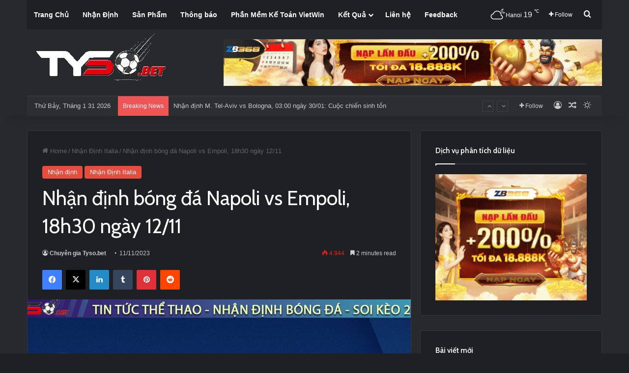

--- FILE ---
content_type: text/html; charset=UTF-8
request_url: https://tyso.bet/nhan-dinh-bong-da-napoli-vs-empoli-18h30-ngay-12-11/
body_size: 32444
content:
<!DOCTYPE html> <html lang="vi" class="dark-skin" data-skin="dark" prefix="og: https://ogp.me/ns#"> <head> <meta charset="UTF-8"/> <link rel="profile" href="//gmpg.org/xfn/11"/> <meta http-equiv='x-dns-prefetch-control' content='on'> <link rel='dns-prefetch' href="//cdnjs.cloudflare.com/"/> <link rel='dns-prefetch' href="//ajax.googleapis.com/"/> <link rel='dns-prefetch' href="//fonts.googleapis.com/"/> <link rel='dns-prefetch' href="//fonts.gstatic.com/"/> <link rel='dns-prefetch' href="//s.gravatar.com/"/> <link rel='dns-prefetch' href="//www.google-analytics.com/"/> <link rel='preload' as='script' href="//ajax.googleapis.com/ajax/libs/webfont/1/webfont.js"> <style id='tie-critical-css' type='text/css'>:root{--brand-color:#0669ff;--dark-brand-color:#0051cc;--bright-color:#FFF;--base-color:#2c2f34}html{-ms-touch-action:manipulation;touch-action:manipulation;-webkit-text-size-adjust:100%;-ms-text-size-adjust:100%}article,aside,details,figcaption,figure,footer,header,main,menu,nav,section,summary{display:block}audio,canvas,progress,video{display:inline-block}audio:not([controls]){display:none;height:0}progress{vertical-align:baseline}template,[hidden]{display:none}a{background-color:transparent}a:active,a:hover{outline-width:0}abbr[title]{border-bottom:none;text-decoration:underline;text-decoration:underline dotted}b,strong{font-weight:inherit}b,strong{font-weight:600}dfn{font-style:italic}mark{background-color:#ff0;color:#000}small{font-size:80%}sub,sup{font-size:75%;line-height:0;position:relative;vertical-align:baseline}sub{bottom:-0.25em}sup{top:-0.5em}img{border-style:none}svg:not(:root){overflow:hidden}figure{margin:1em 0}hr{box-sizing:content-box;height:0;overflow:visible}button,input,select,textarea{font:inherit}optgroup{font-weight:bold}button,input,select{overflow:visible}button,input,select,textarea{margin:0}button,select{text-transform:none}button,[type="button"],[type="reset"],[type="submit"]{cursor:pointer}[disabled]{cursor:default}button,html [type="button"],[type="reset"],[type="submit"]{-webkit-appearance:button}button::-moz-focus-inner,input::-moz-focus-inner{border:0;padding:0}button:-moz-focusring,input:-moz-focusring{outline:1px dotted ButtonText}fieldset{border:1px solid #c0c0c0;margin:0 2px;padding:0.35em 0.625em 0.75em}legend{box-sizing:border-box;color:inherit;display:table;max-width:100%;padding:0;white-space:normal}textarea{overflow:auto}[type="checkbox"],[type="radio"]{box-sizing:border-box;padding:0}[type="number"]::-webkit-inner-spin-button,[type="number"]::-webkit-outer-spin-button{height:auto}[type="search"]{-webkit-appearance:textfield}[type="search"]::-webkit-search-cancel-button,[type="search"]::-webkit-search-decoration{-webkit-appearance:none}*{padding:0;margin:0;list-style:none;border:0;outline:none;box-sizing:border-box}*:before,*:after{box-sizing:border-box}body{background:#F7F7F7;color:var(--base-color);font-family:-apple-system, BlinkMacSystemFont, "Segoe UI", Roboto, Oxygen, Oxygen-Sans, Ubuntu, Cantarell, "Helvetica Neue", "Open Sans", Arial, sans-serif;font-size:13px;line-height:21px}h1,h2,h3,h4,h5,h6,.the-subtitle{line-height:1.4;font-weight:600}h1{font-size:41px;font-weight:700}h2{font-size:27px}h3{font-size:23px}h4,.the-subtitle{font-size:17px}h5{font-size:13px}h6{font-size:12px}a{color:var(--base-color);text-decoration:none;transition:0.15s}.brand-title,a:hover{color:var(--brand-color)}img,object,embed{max-width:100%;height:auto}iframe{max-width:100%}p{line-height:1.7}.says,.screen-reader-text,.comment-form-comment label{clip:rect(1px, 1px, 1px, 1px);position:absolute !important;height:1px;width:1px;overflow:hidden}.stream-title{margin-bottom:3px;font-size:11px;color:#a5a5a5;display:block}.stream-item{text-align:center;position:relative;z-index:2;margin:20px 0;padding:0}.stream-item iframe{margin:0 auto}.stream-item img{max-width:100%;width:auto;height:auto;margin:0 auto;display:inline-block;vertical-align:middle}.stream-item.stream-item-above-header{margin:0}.stream-item.stream-item-between .post-item-inner{width:100%;display:block}.post-layout-8.is-header-layout-1.has-header-ad .entry-header-outer,body.post-layout-8.has-header-below-ad .entry-header-outer{padding-top:0}.stream-item-top-wrapper ~ .stream-item-below-header,.is-header-layout-1.has-header-ad.post-layout-6 .featured-area,.has-header-below-ad.post-layout-6 .featured-area{margin-top:0}.has-header-below-ad .fullwidth-entry-title.container-wrapper,.is-header-layout-1.has-header-ad .fullwidth-entry-title,.is-header-layout-1.has-header-ad .is-first-section,.has-header-below-ad .is-first-section{padding-top:0;margin-top:0}@media (max-width: 991px){body:not(.is-header-layout-1).has-header-below-ad.has-header-ad .top-nav-below .has-breaking-news{margin-bottom:20px}.has-header-ad .fullwidth-entry-title.container-wrapper,.has-header-ad.has-header-below-ad .stream-item-below-header,.single.has-header-ad:not(.has-header-below-ad) #content,.page.has-header-ad:not(.has-header-below-ad) #content{margin-top:0}.has-header-ad .is-first-section{padding-top:0}.has-header-ad:not(.has-header-below-ad) .buddypress-header-outer{margin-bottom:15px}}.has-full-width-logo .stream-item-top-wrapper,.header-layout-2 .stream-item-top-wrapper{width:100%;max-width:100%;float:none;clear:both}@media (min-width: 992px){.header-layout-2.has-normal-width-logo .stream-item-top-wrapper{margin-top:0}}.header-layout-3.no-stream-item .logo-container{width:100%;float:none}@media (min-width: 992px){.header-layout-3.has-normal-width-logo .stream-item-top img{float:right}}@media (max-width: 991px){.header-layout-3.has-normal-width-logo .stream-item-top{clear:both}}#background-stream-cover{top:0;left:0;z-index:0;overflow:hidden;width:100%;height:100%;position:fixed}@media (max-width: 768px){.hide_banner_header .stream-item-above-header,.hide_banner_top .stream-item-top-wrapper,.hide_banner_below_header .stream-item-below-header,.hide_banner_bottom .stream-item-above-footer,.hide_banner_above .stream-item-above-post,.hide_banner_above_content .stream-item-above-post-content,.hide_banner_below_content .stream-item-below-post-content,.hide_banner_below .stream-item-below-post,.hide_banner_comments .stream-item-below-post-comments,.hide_breaking_news #top-nav,.hide_sidebars .sidebar,.hide_footer_tiktok #footer-tiktok,.hide_footer_instagram #footer-instagram,.hide_footer #footer-widgets-container,.hide_copyright #site-info,.hide_breadcrumbs #breadcrumb,.hide_share_post_top .share-buttons-top,.hide_share_post_bottom .share-buttons-bottom,.hide_post_newsletter #post-newsletter,.hide_related #related-posts,.hide_read_next #read-next-block,.hide_post_authorbio .post-components .about-author,.hide_post_nav .prev-next-post-nav,.hide_back_top_button #go-to-top,.hide_read_more_buttons .more-link,.hide_inline_related_posts #inline-related-post{display:none !important}}.tie-icon:before,[class^="tie-icon-"],[class*=" tie-icon-"]{font-family:'tiefonticon' !important;speak:never;font-style:normal;font-weight:normal;font-variant:normal;text-transform:none;line-height:1;-webkit-font-smoothing:antialiased;-moz-osx-font-smoothing:grayscale;display:inline-block}body.tie-no-js a.remove,body.tie-no-js .tooltip,body.tie-no-js .woocommerce-message,body.tie-no-js .woocommerce-error,body.tie-no-js .woocommerce-info,body.tie-no-js .bbp-template-notice,body.tie-no-js .indicator-hint,body.tie-no-js .menu-counter-bubble-outer,body.tie-no-js .notifications-total-outer,body.tie-no-js .comp-sub-menu,body.tie-no-js .menu-sub-content{display:none !important}body.tie-no-js .fa,body.tie-no-js .fas,body.tie-no-js .far,body.tie-no-js .fab,body.tie-no-js .tie-icon:before,body.tie-no-js [class^="tie-icon-"],body.tie-no-js [class*=" tie-icon-"],body.tie-no-js .weather-icon{visibility:hidden !important}body.tie-no-js [class^="tie-icon-"]:before,body.tie-no-js [class*=" tie-icon-"]:before{content:"\f105"}.tie-popup,#autocomplete-suggestions{display:none}.container{margin-right:auto;margin-left:auto;padding-left:15px;padding-right:15px}.container:after{content:"";display:table;clear:both}@media (min-width: 768px){.container{width:100%}}@media (min-width: 1200px){.container{max-width:1200px}}.tie-row{margin-left:-15px;margin-right:-15px}.tie-row:after{content:"";display:table;clear:both}.tie-col-xs-1,.tie-col-sm-1,.tie-col-md-1,.tie-col-xs-2,.tie-col-sm-2,.tie-col-md-2,.tie-col-xs-3,.tie-col-sm-3,.tie-col-md-3,.tie-col-xs-4,.tie-col-sm-4,.tie-col-md-4,.tie-col-xs-5,.tie-col-sm-5,.tie-col-md-5,.tie-col-xs-6,.tie-col-sm-6,.tie-col-md-6,.tie-col-xs-7,.tie-col-sm-7,.tie-col-md-7,.tie-col-xs-8,.tie-col-sm-8,.tie-col-md-8,.tie-col-xs-9,.tie-col-sm-9,.tie-col-md-9,.tie-col-xs-10,.tie-col-sm-10,.tie-col-md-10,.tie-col-xs-11,.tie-col-sm-11,.tie-col-md-11,.tie-col-xs-12,.tie-col-sm-12,.tie-col-md-12{position:relative;min-height:1px;padding-left:15px;padding-right:15px}.tie-col-xs-1,.tie-col-xs-2,.tie-col-xs-3,.tie-col-xs-4,.tie-col-xs-5,.tie-col-xs-6,.tie-col-xs-7,.tie-col-xs-8,.tie-col-xs-9,.tie-col-xs-10,.tie-col-xs-11,.tie-col-xs-12{float:left}.tie-col-xs-1{width:8.33333%}.tie-col-xs-2{width:16.66667%}.tie-col-xs-3{width:25%}.tie-col-xs-4{width:33.33333%}.tie-col-xs-5{width:41.66667%}.tie-col-xs-6{width:50%}.tie-col-xs-7{width:58.33333%}.tie-col-xs-8{width:66.66667%}.tie-col-xs-9{width:75%}.tie-col-xs-10{width:83.33333%}.tie-col-xs-11{width:91.66667%}.tie-col-xs-12{width:100%}@media (min-width: 768px){.tie-col-sm-1,.tie-col-sm-2,.tie-col-sm-3,.tie-col-sm-4,.tie-col-sm-5,.tie-col-sm-6,.tie-col-sm-7,.tie-col-sm-8,.tie-col-sm-9,.tie-col-sm-10,.tie-col-sm-11,.tie-col-sm-12{float:left}.tie-col-sm-1{width:8.33333%}.tie-col-sm-2{width:16.66667%}.tie-col-sm-3{width:25%}.tie-col-sm-4{width:33.33333%}.tie-col-sm-5{width:41.66667%}.tie-col-sm-6{width:50%}.tie-col-sm-7{width:58.33333%}.tie-col-sm-8{width:66.66667%}.tie-col-sm-9{width:75%}.tie-col-sm-10{width:83.33333%}.tie-col-sm-11{width:91.66667%}.tie-col-sm-12{width:100%}}@media (min-width: 992px){.tie-col-md-1,.tie-col-md-2,.tie-col-md-3,.tie-col-md-4,.tie-col-md-5,.tie-col-md-6,.tie-col-md-7,.tie-col-md-8,.tie-col-md-9,.tie-col-md-10,.tie-col-md-11,.tie-col-md-12{float:left}.tie-col-md-1{width:8.33333%}.tie-col-md-2{width:16.66667%}.tie-col-md-3{width:25%}.tie-col-md-4{width:33.33333%}.tie-col-md-5{width:41.66667%}.tie-col-md-6{width:50%}.tie-col-md-7{width:58.33333%}.tie-col-md-8{width:66.66667%}.tie-col-md-9{width:75%}.tie-col-md-10{width:83.33333%}.tie-col-md-11{width:91.66667%}.tie-col-md-12{width:100%}}.tie-alignleft{float:left}.tie-alignright{float:right}.tie-aligncenter{clear:both;margin-left:auto;margin-right:auto}.fullwidth{width:100% !important}.alignleft{float:left;margin:0.375em 1.75em 1em 0}.alignright{float:right;margin:0.375em 0 1em 1.75em}.aligncenter{clear:both;display:block;margin:0 auto 1.75em;text-align:center;margin-left:auto;margin-right:auto;margin-top:6px;margin-bottom:6px}@media (max-width: 767px){.entry .alignright,.entry .alignright img,.entry .alignleft,.entry .alignleft img{float:none;clear:both;display:block;margin:0 auto 1.75em}}.clearfix:before,.clearfix:after{content:"\0020";display:block;height:0;overflow:hidden}.clearfix:after{clear:both}.tie-container,#tie-wrapper{height:100%;min-height:650px}.tie-container{position:relative;overflow:hidden}#tie-wrapper{background:#fff;position:relative;z-index:108;height:100%;margin:0 auto}.container-wrapper{background:#ffffff;border:1px solid rgba(0,0,0,0.1);border-radius:2px;padding:30px}#content{margin-top:30px}@media (max-width: 991px){#content{margin-top:15px}}.site-content{-ms-word-wrap:break-word;word-wrap:break-word}.boxed-layout #tie-wrapper,.boxed-layout .fixed-nav{max-width:1230px}.boxed-layout.wrapper-has-shadow #tie-wrapper{box-shadow:0 1px 7px rgba(171,171,171,0.5)}@media (min-width: 992px){.boxed-layout #main-nav.fixed-nav,.boxed-layout #tie-wrapper{width:95%}}@media (min-width: 992px){.framed-layout #tie-wrapper{margin-top:25px;margin-bottom:25px}}@media (min-width: 992px){.border-layout #tie-container{margin:25px}.border-layout:after,.border-layout:before{background:inherit;content:"";display:block;height:25px;left:0;bottom:0;position:fixed;width:100%;z-index:110}.border-layout:before{top:0;bottom:auto}.border-layout.admin-bar:before{top:32px}.border-layout #main-nav.fixed-nav{left:25px;right:25px;width:calc(100% - 50px)}}#header-notification-bar{background:var(--brand-color);color:#fff;position:relative;z-index:1}#header-notification-bar p a{color:#fff;text-decoration:underline}#header-notification-bar .container{display:flex;justify-content:space-between;font-size:16px;flex-wrap:wrap;align-items:center;gap:40px;min-height:65px}#header-notification-bar .container .button{font-size:14px}#header-notification-bar .container:after{display:none}@media (max-width: 991px){#header-notification-bar .container{justify-content:center;padding-top:15px;padding-bottom:15px;gap:15px;flex-direction:column}}.theme-header{background:#fff;position:relative;z-index:999}.theme-header:after{content:"";display:table;clear:both}.theme-header.has-shadow{box-shadow:rgba(0,0,0,0.1) 0px 25px 20px -20px}.theme-header.top-nav-below .top-nav{z-index:8}.is-stretch-header .container{max-width:100%}#menu-components-wrap{display:flex;justify-content:space-between;width:100%;flex-wrap:wrap}.header-layout-2 #menu-components-wrap{justify-content:center}.header-layout-4 #menu-components-wrap{justify-content:flex-start}.header-layout-4 #menu-components-wrap .main-menu-wrap{flex-grow:2}.header-layout-4 #menu-components-wrap .flex-placeholder{flex-grow:1}.logo-row{position:relative}#logo{margin-top:40px;margin-bottom:40px;display:block;float:left}#logo img{vertical-align:middle}#logo img[src*='.svg']{width:100% !important}@-moz-document url-prefix(){#logo img[src*='.svg']{height:100px}}#logo a{display:inline-block}#logo .h1-off{position:absolute;top:-9000px;left:-9000px}#logo.text-logo a{color:var(--brand-color)}#logo.text-logo a:hover{color:var(--dark-brand-color);opacity:0.8}#tie-logo-inverted,#tie-sticky-logo-inverted{display:none}.tie-skin-inverted #tie-sticky-logo-inverted,.tie-skin-inverted #tie-logo-inverted{display:block}.tie-skin-inverted #tie-sticky-logo-default,.tie-skin-inverted #tie-logo-default{display:none}.logo-text{font-size:50px;line-height:50px;font-weight:bold}@media (max-width: 670px){.logo-text{font-size:30px}}.has-full-width-logo.is-stretch-header .logo-container{padding:0}.has-full-width-logo #logo{margin:0}.has-full-width-logo #logo a,.has-full-width-logo #logo img{width:100%;height:auto;display:block}.has-full-width-logo #logo,.header-layout-2 #logo{float:none;text-align:center}.has-full-width-logo #logo img,.header-layout-2 #logo img{margin-right:auto;margin-left:auto}.has-full-width-logo .logo-container,.header-layout-2 .logo-container{width:100%;float:none}@media (max-width: 991px){#theme-header.has-normal-width-logo #logo{margin:14px 0 !important;text-align:left;line-height:1}#theme-header.has-normal-width-logo #logo img{width:auto;height:auto;max-width:190px}}@media (max-width: 479px){#theme-header.has-normal-width-logo #logo img{max-width:160px;max-height:60px !important}}@media (max-width: 991px){#theme-header.mobile-header-default:not(.header-layout-1) #logo,#theme-header.mobile-header-default.header-layout-1 .header-layout-1-logo{flex-grow:10}#theme-header.mobile-header-centered.header-layout-1 .header-layout-1-logo{width:auto !important}#theme-header.mobile-header-centered #logo{float:none;text-align:center}}.components{display:flex;align-items:center;justify-content:end}.components>li{position:relative}.components>li.social-icons-item{margin:0}.components>li>a{display:block;position:relative;width:30px;text-align:center;font-size:16px;white-space:nowrap}.components>li>a:hover,.components>li:hover>a{z-index:2}.components .avatar{border-radius:100%;position:relative;top:3px;max-width:20px}.components a.follow-btn{width:auto;padding-left:15px;padding-right:15px;overflow:hidden;font-size:12px}.components .search-bar form{width:auto;background:rgba(255,255,255,0.1);line-height:36px;border-radius:50px;position:relative}.main-nav-light .main-nav .components .search-bar form,.top-nav-light .top-nav .components .search-bar form{background:rgba(0,0,0,0.05)}.components #search-input{border:0;width:100%;background:transparent;padding:0 35px 0 20px;border-radius:0;font-size:inherit}.components #search-submit{position:absolute;right:0;top:0;width:40px;line-height:inherit;color:#777777;background:transparent;font-size:15px;padding:0;transition:color 0.15s;border:none}.components #search-submit:hover{color:var(--brand-color)}#search-submit .tie-icon-spinner{color:#fff;cursor:default;animation:tie-spin 3s infinite linear}.popup-login-icon.has-title a{width:auto;padding:0 8px}.popup-login-icon.has-title span{line-height:unset;float:left}.popup-login-icon.has-title .login-title{position:relative;font-size:13px;padding-left:4px}.weather-menu-item{display:flex;align-items:center;padding-right:5px;overflow:hidden}.weather-menu-item .weather-wrap{padding:0;overflow:inherit;line-height:23px}.weather-menu-item .weather-forecast-day{display:block;float:left;width:auto;padding:0 5px;line-height:initial}.weather-menu-item .weather-forecast-day .weather-icon{font-size:26px;margin-bottom:0}.weather-menu-item .city-data{float:left;display:block;font-size:12px}.weather-menu-item .weather-current-temp{font-size:16px;font-weight:400}.weather-menu-item .weather-current-temp sup{font-size:9px;top:-2px}.weather-menu-item .theme-notice{padding:0 10px}.components .tie-weather-widget{color:var(--base-color)}.main-nav-dark .main-nav .tie-weather-widget{color:#ffffff}.top-nav-dark .top-nav .tie-weather-widget{color:#ccc}.components .icon-basecloud-bg:after{color:#ffffff}.main-nav-dark .main-nav .icon-basecloud-bg:after{color:#1f2024}.top-nav-dark .top-nav .icon-basecloud-bg:after{color:#1f2024}.custom-menu-button{padding-right:5px}.custom-menu-button .button{font-size:13px;display:inline-block;line-height:21px;width:auto}.header-layout-1 #menu-components-wrap{display:flex;justify-content:flex-end}.header-layout-1 .main-menu-wrapper{display:table;width:100%}.header-layout-1 #logo{line-height:1;float:left;margin-top:20px;margin-bottom:20px}.header-layout-1 .header-layout-1-logo{display:table-cell;vertical-align:middle;float:none}.is-header-bg-extended #theme-header,.is-header-bg-extended #theme-header.header-layout-1 #main-nav:not(.fixed-nav){background:transparent !important;display:inline-block !important;width:100% !important;box-shadow:none !important;transition:background 0.3s}.is-header-bg-extended #theme-header:before,.is-header-bg-extended #theme-header.header-layout-1 #main-nav:not(.fixed-nav):before{content:"";position:absolute;width:100%;left:0;right:0;top:0;height:150px;background-image:linear-gradient(to top, transparent, rgba(0,0,0,0.5))}@media (max-width: 991px){.is-header-bg-extended #tie-wrapper #theme-header .logo-container:not(.fixed-nav){background:transparent;box-shadow:none;transition:background 0.3s}}.is-header-bg-extended .has-background .is-first-section{margin-top:-350px !important}.is-header-bg-extended .has-background .is-first-section>*{padding-top:350px !important}.rainbow-line{height:3px;width:100%;position:relative;z-index:2;background-image:-webkit-linear-gradient(left, #f76570 0%, #f76570 8%, #f3a46b 8%, #f3a46b 16%, #f3a46b 16%, #ffd205 16%, #ffd205 24%, #ffd205 24%, #1bbc9b 24%, #1bbc9b 25%, #1bbc9b 32%, #14b9d5 32%, #14b9d5 40%, #c377e4 40%, #c377e4 48%, #f76570 48%, #f76570 56%, #f3a46b 56%, #f3a46b 64%, #ffd205 64%, #ffd205 72%, #1bbc9b 72%, #1bbc9b 80%, #14b9d5 80%, #14b9d5 80%, #14b9d5 89%, #c377e4 89%, #c377e4 100%);background-image:linear-gradient(to right, #f76570 0%, #f76570 8%, #f3a46b 8%, #f3a46b 16%, #f3a46b 16%, #ffd205 16%, #ffd205 24%, #ffd205 24%, #1bbc9b 24%, #1bbc9b 25%, #1bbc9b 32%, #14b9d5 32%, #14b9d5 40%, #c377e4 40%, #c377e4 48%, #f76570 48%, #f76570 56%, #f3a46b 56%, #f3a46b 64%, #ffd205 64%, #ffd205 72%, #1bbc9b 72%, #1bbc9b 80%, #14b9d5 80%, #14b9d5 80%, #14b9d5 89%, #c377e4 89%, #c377e4 100%)}@media (max-width: 991px){.logo-container,.header-layout-1 .main-menu-wrapper{border-width:0;display:flex;flex-flow:row nowrap;align-items:center;justify-content:space-between}}.mobile-header-components{display:none;z-index:10;height:30px;line-height:30px;flex-wrap:nowrap;flex:1 1 0%}.mobile-header-components .components{float:none;display:flex !important;justify-content:flex-start}.mobile-header-components .components li.custom-menu-link{display:inline-block;float:none}.mobile-header-components .components li.custom-menu-link>a{width:20px;padding-bottom:15px}.mobile-header-components .components li.custom-menu-link>a .menu-counter-bubble{right:calc(50% - 10px);bottom:-10px}.header-layout-1.main-nav-dark .mobile-header-components .components li.custom-menu-link>a{color:#fff}.mobile-header-components .components .comp-sub-menu{padding:10px}.dark-skin .mobile-header-components .components .comp-sub-menu{background:#1f2024}.mobile-header-components [class^="tie-icon-"],.mobile-header-components [class*=" tie-icon-"]{font-size:18px;width:20px;height:20px;vertical-align:middle}.mobile-header-components .tie-mobile-menu-icon{font-size:20px}.mobile-header-components .tie-icon-grid-9,.mobile-header-components .tie-icon-grid-4{transform:scale(1.75)}.mobile-header-components .nav-icon{display:inline-block;width:20px;height:2px;background-color:var(--base-color);position:relative;top:-4px;transition:background 0.4s ease}.mobile-header-components .nav-icon:before,.mobile-header-components .nav-icon:after{position:absolute;right:0;background-color:var(--base-color);content:'';display:block;width:100%;height:100%;transition:transform 0.4s, background 0.4s, right .2s ease;transform:translateZ(0);backface-visibility:hidden}.mobile-header-components .nav-icon:before{transform:translateY(-7px)}.mobile-header-components .nav-icon:after{transform:translateY(7px)}.mobile-header-components .nav-icon.is-layout-2:before,.mobile-header-components .nav-icon.is-layout-2:after{width:70%;right:15%}.mobile-header-components .nav-icon.is-layout-3:after{width:60%}.mobile-header-components .nav-icon.is-layout-4:after{width:60%;right:auto;left:0}.dark-skin .mobile-header-components .nav-icon,.dark-skin .mobile-header-components .nav-icon:before,.dark-skin .mobile-header-components .nav-icon:after,.main-nav-dark.header-layout-1 .mobile-header-components .nav-icon,.main-nav-dark.header-layout-1 .mobile-header-components .nav-icon:before,.main-nav-dark.header-layout-1 .mobile-header-components .nav-icon:after{background-color:#ffffff}.dark-skin .mobile-header-components .nav-icon .menu-text,.main-nav-dark.header-layout-1 .mobile-header-components .nav-icon .menu-text{color:#ffffff}.mobile-header-components .menu-text-wrapper{white-space:nowrap;width:auto !important}.mobile-header-components .menu-text{color:var(--base-color);line-height:30px;font-size:12px;padding:0 0 0 5px;display:inline-block;transition:color 0.4s}.dark-skin .mobile-header-components .menu-text,.main-nav-dark.header-layout-1 .mobile-header-components .menu-text{color:#ffffff}#mobile-header-components-area_1 .components li.custom-menu-link>a{margin-right:15px}#mobile-header-components-area_1 .comp-sub-menu{left:0;right:auto}#mobile-header-components-area_2 .components{flex-direction:row-reverse}#mobile-header-components-area_2 .components li.custom-menu-link>a{margin-left:15px}#mobile-menu-icon:hover .nav-icon,#mobile-menu-icon:hover .nav-icon:before,#mobile-menu-icon:hover .nav-icon:after{background-color:var(--brand-color)}@media (max-width: 991px){.logo-container:before,.logo-container:after{height:1px}.mobile-components-row .logo-wrapper{height:auto !important}.mobile-components-row .logo-container,.mobile-components-row.header-layout-1 .main-menu-wrapper{flex-wrap:wrap}.mobile-components-row:not(.header-layout-1) #logo,.mobile-components-row.header-layout-1 .header-layout-1-logo{flex:1 0 100%;order:-1}.mobile-components-row .mobile-header-components{padding:5px 0;height:45px}.mobile-components-row .mobile-header-components .components li.custom-menu-link>a{padding-bottom:0}#tie-body #mobile-container,.mobile-header-components{display:block}#slide-sidebar-widgets{display:none}}.top-nav{background-color:#ffffff;position:relative;z-index:10;line-height:40px;border:1px solid rgba(0,0,0,0.1);border-width:1px 0;color:var(--base-color);clear:both}.main-nav-below.top-nav-above .top-nav{border-top-width:0}.top-nav a:not(.button):not(:hover){color:var(--base-color)}.top-nav .components>li:hover>a{color:var(--brand-color)}.top-nav .search-bar{margin-top:3px;margin-bottom:3px;line-height:34px}.topbar-wrapper{display:flex;min-height:40px}.top-nav.has-menu .topbar-wrapper,.top-nav.has-components .topbar-wrapper{display:block}.top-nav .tie-alignleft,.top-nav .tie-alignright{flex-grow:1;position:relative}.top-nav.has-breaking-news .tie-alignleft{flex:1 0 100px}.top-nav.has-breaking-news .tie-alignright{flex-grow:0;z-index:1}.top-nav.has-date-components .tie-alignleft .components>li:first-child:not(.search-bar),.top-nav.has-date-components-menu .components>li:first-child:not(.search-bar),.top-nav-boxed .top-nav.has-components .components>li:first-child:not(.search-bar){border-width:0}@media (min-width: 992px){.header-layout-1.top-nav-below:not(.has-shadow) .top-nav{border-width:0 0 1px}}.topbar-today-date{padding-right:15px;flex-shrink:0}.top-menu .menu a{padding:0 10px}.top-menu .menu li:hover>a{color:var(--brand-color)}.top-menu .menu ul{display:none;position:absolute;background:#ffffff}.top-menu .menu li:hover>ul{display:block}.top-menu .menu li{position:relative}.top-menu .menu ul.sub-menu a{width:200px;line-height:20px;padding:10px 15px}.tie-alignright .top-menu{float:right;border-width:0 1px}.top-menu .menu .tie-current-menu>a{color:var(--brand-color)}@media (min-width: 992px){.top-nav-boxed .topbar-wrapper{padding-right:15px;padding-left:15px}.top-nav-boxed .top-nav{background:transparent !important;border-width:0}.top-nav-boxed .topbar-wrapper{background:#ffffff;border:1px solid rgba(0,0,0,0.1);border-width:1px 0;width:100%}.top-nav-boxed.has-shadow.top-nav-below .topbar-wrapper,.top-nav-boxed.has-shadow.top-nav-below-main-nav .topbar-wrapper{border-bottom-width:0 !important}}.top-nav .tie-alignleft .components,.top-nav .tie-alignleft .components>li{float:left;justify-content:start}.top-nav .tie-alignleft .comp-sub-menu{right:auto;left:-1px}.top-nav-dark .top-nav{background-color:#2c2e32;color:#ccc}.top-nav-dark .top-nav *{border-color:rgba(255,255,255,0.1)}.top-nav-dark .top-nav .breaking a{color:#ccc}.top-nav-dark .top-nav .breaking a:hover{color:#ffffff}.top-nav-dark .top-nav .components>li>a,.top-nav-dark .top-nav .components>li.social-icons-item .social-link:not(:hover) span{color:#ccc}.top-nav-dark .top-nav .components>li:hover>a{color:#ffffff}.top-nav-dark .top-nav .top-menu li a{color:#ccc;border-color:rgba(255,255,255,0.04)}.top-nav-dark .top-menu ul{background:#2c2e32}.top-nav-dark .top-menu li:hover>a{background:rgba(0,0,0,0.1);color:var(--brand-color)}.top-nav-dark.top-nav-boxed .top-nav{background-color:transparent}.top-nav-dark.top-nav-boxed .topbar-wrapper{background-color:#2c2e32}.top-nav-dark.top-nav-boxed.top-nav-above.main-nav-below .topbar-wrapper{border-width:0}.top-nav-light #top-nav .weather-icon .icon-cloud,.top-nav-light #top-nav .weather-icon .icon-basecloud-bg,.top-nav-light #top-nav .weather-icon .icon-cloud-behind,.main-nav-light #main-nav .weather-icon .icon-cloud,.main-nav-light #main-nav .weather-icon .icon-basecloud-bg,.main-nav-light #main-nav .weather-icon .icon-cloud-behind{color:#d3d3d3}@media (max-width: 991px){.top-nav:not(.has-breaking-news),.topbar-today-date,.top-menu,.theme-header .components{display:none}}.breaking{display:none}.main-nav-wrapper{position:relative;z-index:4}.main-nav-below.top-nav-below-main-nav .main-nav-wrapper{z-index:9}.main-nav-above.top-nav-below .main-nav-wrapper{z-index:10}.main-nav{background-color:var(--main-nav-background);color:var(--main-nav-primary-color);position:relative;border:1px solid var(--main-nav-main-border-color);border-width:1px 0}.main-menu-wrapper{position:relative}@media (min-width: 992px){.header-menu .menu{display:flex}.header-menu .menu a{display:block;position:relative}.header-menu .menu>li>a{white-space:nowrap}.header-menu .menu .sub-menu a{padding:8px 10px}.header-menu .menu a:hover,.header-menu .menu li:hover>a{z-index:2}.header-menu .menu ul:not(.sub-menu-columns):not(.sub-menu-columns-item):not(.sub-list):not(.mega-cat-sub-categories):not(.slider-arrow-nav){box-shadow:0 2px 5px rgba(0,0,0,0.1)}.header-menu .menu ul li{position:relative}.header-menu .menu ul a{border-width:0 0 1px;transition:0.15s}.header-menu .menu ul ul{top:0;left:100%}#main-nav{z-index:9;line-height:60px}.main-menu .menu a{transition:0.15s}.main-menu .menu>li>a{padding:0 14px;font-size:14px;font-weight:700}.main-menu .menu>li>.menu-sub-content{border-top:2px solid var(--main-nav-primary-color)}.main-menu .menu>li.is-icon-only>a{padding:0 20px;line-height:inherit}.main-menu .menu>li.is-icon-only>a:before{display:none}.main-menu .menu>li.is-icon-only>a .tie-menu-icon{font-size:160%;transform:translateY(15%)}.main-menu .menu ul{line-height:20px;z-index:1}.main-menu .menu .sub-menu .tie-menu-icon,.main-menu .menu .mega-recent-featured-list .tie-menu-icon,.main-menu .menu .mega-link-column .tie-menu-icon,.main-menu .menu .mega-cat-more-links .tie-menu-icon{width:20px}.main-menu .menu-sub-content{background:var(--main-nav-background);display:none;padding:15px;width:230px;position:absolute;box-shadow:0 3px 4px rgba(0,0,0,0.2)}.main-menu .menu-sub-content a{width:200px}.main-menu ul li:hover>.menu-sub-content,.main-menu ul li[aria-expanded="true"]>ul,.main-menu ul li[aria-expanded="true"]>.mega-menu-block{display:block;z-index:1}nav.main-nav.menu-style-default .menu>li.tie-current-menu{border-bottom:5px solid var(--main-nav-primary-color);margin-bottom:-5px}nav.main-nav.menu-style-default .menu>li.tie-current-menu>a:after{content:"";width:20px;height:2px;position:absolute;margin-top:17px;left:50%;top:50%;bottom:auto;right:auto;transform:translateX(-50%) translateY(-50%);background:#2c2f34;transition:0.3s}nav.main-nav.menu-style-solid-bg .menu>li.tie-current-menu>a,nav.main-nav.menu-style-solid-bg .menu>li:hover>a{background-color:var(--main-nav-primary-color);color:var(--main-nav-contrast-primary-color)}nav.main-nav.menu-style-side-arrow .menu>li.tie-current-menu{border-bottom-color:var(--main-nav-primary-color);border-bottom-width:10px !important;border-bottom-style:solid;margin-bottom:-10px}nav.main-nav.menu-style-side-arrow .menu>li.tie-current-menu+.tie-current-menu{border-bottom:none !important}nav.main-nav.menu-style-side-arrow .menu>li.tie-current-menu+.tie-current-menu>a:after{display:none !important}nav.main-nav.menu-style-side-arrow .menu>li.tie-current-menu>a:after{position:absolute;content:"";width:0;height:0;background-color:transparent;border-top:10px solid var(--main-nav-primary-color);border-right:10px solid transparent;bottom:-10px;left:100%;filter:brightness(80%)}nav.main-nav.menu-style-side-arrow .menu>li.tie-current-menu.menu-item-has-children:hover:after,nav.main-nav.menu-style-side-arrow .menu>li.tie-current-menu.menu-item-has-children:hover>a:after,nav.main-nav.menu-style-side-arrow .menu>li.tie-current-menu.mega-menu:hover:after,nav.main-nav.menu-style-side-arrow .menu>li.tie-current-menu.mega-menu:hover>a:after{display:none}nav.main-nav.menu-style-minimal .menu>li.tie-current-menu>a,nav.main-nav.menu-style-minimal .menu>li:hover>a{color:var(--main-nav-primary-color) !important}nav.main-nav.menu-style-minimal .menu>li.tie-current-menu>a::before,nav.main-nav.menu-style-minimal .menu>li:hover>a::before{border-top-color:var(--main-nav-primary-color) !important}nav.main-nav.menu-style-border-bottom .menu>li.tie-current-menu{border-bottom:3px solid var(--main-nav-primary-color);margin-bottom:-3px}nav.main-nav.menu-style-border-top .menu>li.tie-current-menu{border-top:3px solid var(--main-nav-primary-color);margin-bottom:-3px}nav.main-nav.menu-style-line .menu>li>a:after{content:"";left:50%;top:50%;bottom:auto;right:auto;transform:translateX(-50%) translateY(-50%);height:3px;position:absolute;margin-top:14px;background:var(--main-nav-primary-color);transition:0.4s;width:0}nav.main-nav.menu-style-line .menu>li.tie-current-menu>a:after,nav.main-nav.menu-style-line .menu>li:hover>a:after{width:50%}nav.main-nav.menu-style-arrow .menu>li.tie-current-menu>a:after{border-color:#fff transparent transparent;border-top-color:var(--main-nav-primary-color);border-style:solid;border-width:7px 7px 0;display:block;height:0;left:50%;margin-left:-7px;top:0 !important;width:0;content:"";position:absolute}nav.main-nav.menu-style-vertical-line .menu>li.tie-current-menu>a:after{content:"";width:2px;height:20px;position:absolute;margin-top:17px;left:50%;right:auto;transform:translateX(-50%);bottom:0;background:var(--main-nav-primary-color)}.header-layout-1 .main-menu-wrap .menu>li:only-child:not(.mega-menu){position:relative}.header-layout-1 .main-menu-wrap .menu>li:only-child>.menu-sub-content{right:0;left:auto}.header-layout-1 .main-menu-wrap .menu>li:only-child>.menu-sub-content ul{left:auto;right:100%}nav.main-nav .components>li:hover>a{color:var(--brand-color)}.main-nav .menu ul li:hover>a:not(.megamenu-pagination),.main-nav .components li a:hover,.main-nav .menu ul li.current-menu-item:not(.mega-link-column)>a{color:var(--main-nav-primary-color)}.main-nav .menu a,.main-nav .components li a{color:var(--main-nav-text-color)}.main-nav .components li.custom-menu-button:hover a.button,.main-nav .components li a.button:hover,.main-nav .components li a.checkout-button{color:var(--main-nav-contrast-primary-color)}.main-nav-light{--main-nav-background:#FFFFFF;--main-nav-secondry-background:rgba(0,0,0,0.03);--main-nav-primary-color:var(--brand-color);--main-nav-contrast-primary-color:var(--bright-color);--main-nav-text-color:var(--base-color);--main-nav-secondry-text-color:rgba(0,0,0,0.5);--main-nav-main-border-color:rgba(0,0,0,0.1);--main-nav-secondry-border-color:rgba(0,0,0,0.08)}.main-nav-light.fixed-nav{background-color:rgba(255,255,255,0.95)}.main-nav-dark{--main-nav-background:#1f2024;--main-nav-secondry-background:rgba(0,0,0,0.2);--main-nav-primary-color:var(--brand-color);--main-nav-contrast-primary-color:var(--bright-color);--main-nav-text-color:#FFFFFF;--main-nav-secondry-text-color:rgba(225,255,255,0.5);--main-nav-main-border-color:rgba(255,255,255,0.07);--main-nav-secondry-border-color:rgba(255,255,255,0.04)}.main-nav-dark .main-nav,.main-nav-dark .main-nav ul.cats-horizontal li a{border-width:0}.main-nav-dark .main-nav.fixed-nav{background-color:rgba(31,32,36,0.95)}}@media (min-width: 992px){header .menu-item-has-children>a:before,.mega-menu>a:before{content:'';position:absolute;right:10px;top:50%;bottom:auto;transform:translateY(-50%);font-family:'tiefonticon' !important;font-style:normal;font-weight:normal;font-variant:normal;text-transform:none;content:"\f079";font-size:11px;line-height:1}header .menu-item-has-children .menu-item-has-children>a:before,.mega-menu .menu-item-has-children>a:before{content:"\f106";font-size:15px}.menu>.menu-item-has-children:not(.is-icon-only)>a,.menu .mega-menu:not(.is-icon-only)>a{padding-right:25px}}@media (min-width: 992px){.main-nav-boxed .main-nav{border-width:0}.main-nav-boxed .main-menu-wrapper{float:left;width:100%;background-color:var(--main-nav-background);padding-right:15px}.main-nav-boxed.main-nav-light .main-menu-wrapper{border:1px solid var(--main-nav-main-border-color)}.dark-skin .main-nav-boxed.main-nav-light .main-menu-wrapper{border-width:0}.main-nav-boxed.main-nav-light .fixed-nav .main-menu-wrapper{border-color:transparent}.main-nav-above.top-nav-above #main-nav:not(.fixed-nav){top:-1px}.main-nav-below.top-nav-below #main-nav:not(.fixed-nav){bottom:-1px}.dark-skin .main-nav-below.top-nav-above #main-nav{border-width:0}.dark-skin .main-nav-below.top-nav-below-main-nav #main-nav{border-top-width:0}}.main-nav-boxed .main-nav:not(.fixed-nav),.main-nav-boxed .fixed-nav .main-menu-wrapper,.theme-header:not(.main-nav-boxed) .fixed-nav .main-menu-wrapper{background:transparent !important}@media (min-width: 992px){.header-layout-1.main-nav-below.top-nav-above .main-nav{margin-top:-1px;border-top-width:0}.header-layout-1.main-nav-below.top-nav-above .breaking-title{top:0;margin-bottom:-1px}}.header-layout-1.main-nav-below.top-nav-below-main-nav .main-nav-wrapper{z-index:9}.header-layout-1.main-nav-below.top-nav-below-main-nav .main-nav{margin-bottom:-1px;bottom:0;border-top-width:0}@media (min-width: 992px){.header-layout-1.main-nav-below.top-nav-below-main-nav .top-nav{margin-top:-1px}}.header-layout-1.has-shadow:not(.top-nav-below) .main-nav{border-bottom:0}#theme-header.header-layout-1>div:only-child nav{border-width:0 !important}@media only screen and (min-width: 992px) and (max-width: 1100px){.main-nav .menu>li:not(.is-icon-only)>a{padding-left:7px;padding-right:7px}.main-nav .menu>li:not(.is-icon-only)>a:before{display:none}.main-nav .menu>li.is-icon-only>a{padding-left:15px;padding-right:15px}}.menu-tiny-label{font-size:10px;border-radius:10px;padding:2px 7px 3px;margin-left:3px;line-height:1;position:relative;top:-1px}.menu-tiny-label.menu-tiny-circle{border-radius:100%}@media (max-width: 991px){#sticky-logo{display:none}}#main-nav:not(.fixed-nav) #sticky-logo,#main-nav:not(.fixed-nav) .flex-placeholder{display:none}@media (min-width: 992px){#sticky-logo{overflow:hidden;float:left;vertical-align:middle}#sticky-logo a{line-height:1;display:inline-block}#sticky-logo img{position:relative;vertical-align:middle;padding:8px 10px;top:-1px;max-height:50px}.just-before-sticky #sticky-logo img,.header-layout-1 #sticky-logo img{padding:0}.header-layout-1:not(.has-custom-sticky-logo) #sticky-logo{display:none}.theme-header #sticky-logo img{opacity:0;visibility:hidden;width:0 !important;transform:translateY(75%);transition:transform 0.3s cubic-bezier(0.55, 0, 0.1, 1),opacity 0.6s cubic-bezier(0.55, 0, 0.1, 1)}.theme-header.header-layout-1:not(.has-custom-sticky-logo) #sticky-logo img{transition:none}.theme-header:not(.header-layout-1) #main-nav:not(.fixed-nav) #sticky-logo img{margin-left:-20px}.header-layout-1 .flex-placeholder{flex-grow:1}}.theme-header .fixed-nav{position:fixed;width:100%;top:0;bottom:auto !important;z-index:100;will-change:transform;transform:translateY(-100%);transition:transform 0.3s;box-shadow:rgba(99,99,99,0.2) 0px 2px 8px 0px;border-width:0;background-color:rgba(255,255,255,0.95)}.theme-header .fixed-nav:not(.just-before-sticky){line-height:60px !important}@media (min-width: 992px){.theme-header .fixed-nav:not(.just-before-sticky) .header-layout-1-logo{display:none}}.theme-header .fixed-nav:not(.just-before-sticky) #sticky-logo{display:block}.theme-header .fixed-nav:not(.just-before-sticky) #sticky-logo img{opacity:1;visibility:visible;width:auto !important;transform:translateY(0)}@media (min-width: 992px){.header-layout-1:not(.just-before-sticky):not(.has-custom-sticky-logo) .fixed-nav #sticky-logo{display:block}}.admin-bar .theme-header .fixed-nav{top:32px}@media (max-width: 782px){.admin-bar .theme-header .fixed-nav{top:46px}}@media (max-width: 600px){.admin-bar .theme-header .fixed-nav{top:0}}@media (min-width: 992px){.border-layout .theme-header .fixed-nav{top:25px}.border-layout.admin-bar .theme-header .fixed-nav{top:57px}}.theme-header .fixed-nav .container{opacity:0.95}.theme-header .fixed-nav .main-menu-wrapper,.theme-header .fixed-nav .main-menu{border-top:0}.theme-header .fixed-nav.fixed-unpinned:not(.default-behavior-mode) .main-menu .menu>li.tie-current-menu{border-bottom-width:0;margin-bottom:0}.theme-header .fixed-nav.unpinned-no-transition{transition:none}.theme-header .fixed-nav:not(.fixed-unpinned):not(.fixed-pinned) .tie-current-menu{border:none !important}.theme-header .fixed-pinned,.theme-header .default-behavior-mode.fixed-unpinned{transform:translate3d(0, 0, 0)}@media (max-width: 991px){.theme-header .fixed-nav{transition:none}.fixed-nav.logo-container.sticky-up,.fixed-nav.logo-container.sticky-nav-slide.sticky-down,.fixed-nav#main-nav.sticky-up,.fixed-nav#main-nav.sticky-nav-slide.sticky-down{transition:transform 0.4s ease}.sticky-type-slide .fixed-nav.logo-container.sticky-nav-slide-visible,.sticky-type-slide .fixed-nav#main-nav.sticky-nav-slide-visible{transform:translateY(0)}.fixed-nav.default-behavior-mode{transform:none !important}}@media (max-width: 991px){#tie-wrapper header#theme-header{box-shadow:none;background:transparent !important}.logo-container,.header-layout-1 .main-nav{border-width:0;box-shadow:0 3px 7px 0 rgba(0,0,0,0.1)}.header-layout-1.top-nav-below .main-nav:not(.fixed-nav){box-shadow:none}.is-header-layout-1.has-header-ad .top-nav-below .main-nav{border-bottom-width:1px}.logo-container,.header-layout-1 .main-nav{background-color:#ffffff}.dark-skin .logo-container,.main-nav-dark.header-layout-1 .main-nav{background-color:#1f2024}.dark-skin #theme-header .logo-container.fixed-nav{background-color:rgba(31,32,36,0.95)}.header-layout-1.main-nav-below.top-nav-below-main-nav .main-nav{margin-bottom:0}#sticky-nav-mask,.header-layout-1 #menu-components-wrap,.header-layout-3 .main-nav-wrapper,.header-layout-2 .main-nav-wrapper{display:none}.main-menu-wrapper .main-menu-wrap{width:100%}} </style> <style>img:is([sizes="auto" i], [sizes^="auto," i]) { contain-intrinsic-size: 3000px 1500px }</style> <title>Nhận định bóng đá Napoli vs Empoli, 18h30 ngày 12/11</title> <meta name="description" content="Chuyên gia Tyso.Bet nhận định bóng đá, soi kèo bóng đá, thống kê chỉ số các trận đấu hấp dẫn nhất trong ngày. Cập nhật tin tức, lịch thi đấu bóng đá chính xác."/> <meta name="robots" content="follow, index, max-snippet:-1, max-video-preview:-1, max-image-preview:large"/> <link rel="canonical" href="https://tyso.bet/nhan-dinh-bong-da-napoli-vs-empoli-18h30-ngay-12-11/"/> <meta property="og:locale" content="vi_VN"/> <meta property="og:type" content="article"/> <meta property="og:title" content="Nhận định bóng đá Napoli vs Empoli, 18h30 ngày 12/11"/> <meta property="og:description" content="Chuyên gia Tyso.Bet nhận định bóng đá, soi kèo bóng đá, thống kê chỉ số các trận đấu hấp dẫn nhất trong ngày. Cập nhật tin tức, lịch thi đấu bóng đá chính xác."/> <meta property="og:url" content="https://tyso.bet/nhan-dinh-bong-da-napoli-vs-empoli-18h30-ngay-12-11/"/> <meta property="og:site_name" content="Tyso.bet"/> <meta property="article:author" content="https://www.facebook.com/tyso.bet"/> <meta property="article:tag" content="dự đoán tỷ số Napoli vs Empoli"/> <meta property="article:tag" content="Empoli"/> <meta property="article:tag" content="Napoli"/> <meta property="article:tag" content="Napoli vs Empoli"/> <meta property="article:tag" content="Nhận định bóng đá"/> <meta property="article:tag" content="nhận định bóng đá italia"/> <meta property="article:tag" content="nhận định bóng đá Napoli vs Empoli"/> <meta property="article:tag" content="nhận định bóng đá Serie A"/> <meta property="article:tag" content="nhận định Napoli vs Empoli"/> <meta property="article:tag" content="nhận định Serie A"/> <meta property="article:tag" content="soi kèo bóng đá"/> <meta property="article:tag" content="soi kèo bóng đá Napoli vs Empoli"/> <meta property="article:tag" content="soi kèo Napoli vs Empoli"/> <meta property="article:section" content="Nhận định"/> <meta property="og:updated_time" content="2023-11-12T10:32:56+07:00"/> <meta property="og:image" content="https://tyso.bet/wp-content/uploads/2023/11/Napoli-vs-Empoli.png"/> <meta property="og:image:secure_url" content="https://tyso.bet/wp-content/uploads/2023/11/Napoli-vs-Empoli.png"/> <meta property="og:image:width" content="1200"/> <meta property="og:image:height" content="630"/> <meta property="og:image:alt" content="nhận định bóng đá"/> <meta property="og:image:type" content="image/png"/> <meta property="article:published_time" content="2023-11-11T10:00:00+07:00"/> <meta property="article:modified_time" content="2023-11-12T10:32:56+07:00"/> <meta name="twitter:card" content="summary_large_image"/> <meta name="twitter:title" content="Nhận định bóng đá Napoli vs Empoli, 18h30 ngày 12/11"/> <meta name="twitter:description" content="Chuyên gia Tyso.Bet nhận định bóng đá, soi kèo bóng đá, thống kê chỉ số các trận đấu hấp dẫn nhất trong ngày. Cập nhật tin tức, lịch thi đấu bóng đá chính xác."/> <meta name="twitter:image" content="https://tyso.bet/wp-content/uploads/2023/11/Napoli-vs-Empoli.png"/> <meta name="twitter:label1" content="Được viết bởi"/> <meta name="twitter:data1" content="Chuyên gia Tyso.bet"/> <meta name="twitter:label2" content="Thời gian để đọc"/> <meta name="twitter:data2" content="3 phút"/> <script type="application/ld+json" class="rank-math-schema">{"@context":"https://schema.org","@graph":[{"@type":["NewsMediaOrganization","Organization"],"@id":"https://tyso.bet/#organization","name":"Tyso.bet","url":"https://tyso.bet","logo":{"@type":"ImageObject","@id":"https://tyso.bet/#logo","url":"https://tyso.bet/wp-content/uploads/2020/10/logo-tyso.bet-SQUARE.png","contentUrl":"https://tyso.bet/wp-content/uploads/2020/10/logo-tyso.bet-SQUARE.png","caption":"Tyso.bet","inLanguage":"vi","width":"246","height":"246"}},{"@type":"WebSite","@id":"https://tyso.bet/#website","url":"https://tyso.bet","name":"Tyso.bet","publisher":{"@id":"https://tyso.bet/#organization"},"inLanguage":"vi"},{"@type":"ImageObject","@id":"https://tyso.bet/wp-content/uploads/2023/11/Napoli-vs-Empoli.png","url":"https://tyso.bet/wp-content/uploads/2023/11/Napoli-vs-Empoli.png","width":"1200","height":"630","inLanguage":"vi"},{"@type":"WebPage","@id":"https://tyso.bet/nhan-dinh-bong-da-napoli-vs-empoli-18h30-ngay-12-11/#webpage","url":"https://tyso.bet/nhan-dinh-bong-da-napoli-vs-empoli-18h30-ngay-12-11/","name":"Nh\u1eadn \u0111\u1ecbnh b\u00f3ng \u0111\u00e1 Napoli vs Empoli, 18h30 ng\u00e0y 12/11","datePublished":"2023-11-11T10:00:00+07:00","dateModified":"2023-11-12T10:32:56+07:00","isPartOf":{"@id":"https://tyso.bet/#website"},"primaryImageOfPage":{"@id":"https://tyso.bet/wp-content/uploads/2023/11/Napoli-vs-Empoli.png"},"inLanguage":"vi"},{"@type":"Person","@id":"https://tyso.bet/nhan-dinh-bong-da-napoli-vs-empoli-18h30-ngay-12-11/#author","name":"Chuy\u00ean gia Tyso.bet","image":{"@type":"ImageObject","@id":"https://tyso.bet/wp-content/uploads/2020/10/logo-tyso.bet-SQUARE-150x150.png","url":"https://tyso.bet/wp-content/uploads/2020/10/logo-tyso.bet-SQUARE-150x150.png","caption":"Chuy\u00ean gia Tyso.bet","inLanguage":"vi"},"sameAs":["https://tyso.bet","https://www.facebook.com/tyso.bet"],"worksFor":{"@id":"https://tyso.bet/#organization"}},{"@type":"NewsArticle","headline":"Nh\u1eadn \u0111\u1ecbnh b\u00f3ng \u0111\u00e1 Napoli vs Empoli, 18h30 ng\u00e0y 12/11","keywords":"nh\u1eadn \u0111\u1ecbnh b\u00f3ng \u0111\u00e1,Napoli vs Empoli","datePublished":"2023-11-11T10:00:00+07:00","dateModified":"2023-11-12T10:32:56+07:00","articleSection":"Nh\u1eadn \u0111\u1ecbnh, Nh\u1eadn \u0110\u1ecbnh Italia","author":{"@id":"https://tyso.bet/nhan-dinh-bong-da-napoli-vs-empoli-18h30-ngay-12-11/#author","name":"Chuy\u00ean gia Tyso.bet"},"publisher":{"@id":"https://tyso.bet/#organization"},"description":"Chuy\u00ean gia Tyso.Bet nh\u1eadn \u0111\u1ecbnh b\u00f3ng \u0111\u00e1, soi k\u00e8o b\u00f3ng \u0111\u00e1, th\u1ed1ng k\u00ea ch\u1ec9 s\u1ed1 c\u00e1c tr\u1eadn \u0111\u1ea5u h\u1ea5p d\u1eabn nh\u1ea5t trong ng\u00e0y. C\u1eadp nh\u1eadt tin t\u1ee9c, l\u1ecbch thi \u0111\u1ea5u b\u00f3ng \u0111\u00e1 ch\u00ednh x\u00e1c.","name":"Nh\u1eadn \u0111\u1ecbnh b\u00f3ng \u0111\u00e1 Napoli vs Empoli, 18h30 ng\u00e0y 12/11","@id":"https://tyso.bet/nhan-dinh-bong-da-napoli-vs-empoli-18h30-ngay-12-11/#richSnippet","isPartOf":{"@id":"https://tyso.bet/nhan-dinh-bong-da-napoli-vs-empoli-18h30-ngay-12-11/#webpage"},"image":{"@id":"https://tyso.bet/wp-content/uploads/2023/11/Napoli-vs-Empoli.png"},"inLanguage":"vi","mainEntityOfPage":{"@id":"https://tyso.bet/nhan-dinh-bong-da-napoli-vs-empoli-18h30-ngay-12-11/#webpage"}}]}</script> <link rel='dns-prefetch' href="//www.googletagmanager.com/"/> <link rel="alternate" type="application/rss+xml" title="Dòng thông tin Tyso.bet &raquo;" href="/feed/"/> <link rel="alternate" type="application/rss+xml" title="Tyso.bet &raquo; Dòng bình luận" href="/comments/feed/"/> <script type="text/javascript">
			try {
				if( 'undefined' != typeof localStorage ){
					var tieSkin = localStorage.getItem('tie-skin');
				}

				
				var html = document.getElementsByTagName('html')[0].classList,
						htmlSkin = 'light';

				if( html.contains('dark-skin') ){
					htmlSkin = 'dark';
				}

				if( tieSkin != null && tieSkin != htmlSkin ){
					html.add('tie-skin-inverted');
					var tieSkinInverted = true;
				}

				if( tieSkin == 'dark' ){
					html.add('dark-skin');
				}
				else if( tieSkin == 'light' ){
					html.remove( 'dark-skin' );
				}
				
			} catch(e) { console.log( e ) }

		</script> <style type="text/css"> :root{ --tie-preset-gradient-1: linear-gradient(135deg, rgba(6, 147, 227, 1) 0%, rgb(155, 81, 224) 100%); --tie-preset-gradient-2: linear-gradient(135deg, rgb(122, 220, 180) 0%, rgb(0, 208, 130) 100%); --tie-preset-gradient-3: linear-gradient(135deg, rgba(252, 185, 0, 1) 0%, rgba(255, 105, 0, 1) 100%); --tie-preset-gradient-4: linear-gradient(135deg, rgba(255, 105, 0, 1) 0%, rgb(207, 46, 46) 100%); --tie-preset-gradient-5: linear-gradient(135deg, rgb(238, 238, 238) 0%, rgb(169, 184, 195) 100%); --tie-preset-gradient-6: linear-gradient(135deg, rgb(74, 234, 220) 0%, rgb(151, 120, 209) 20%, rgb(207, 42, 186) 40%, rgb(238, 44, 130) 60%, rgb(251, 105, 98) 80%, rgb(254, 248, 76) 100%); --tie-preset-gradient-7: linear-gradient(135deg, rgb(255, 206, 236) 0%, rgb(152, 150, 240) 100%); --tie-preset-gradient-8: linear-gradient(135deg, rgb(254, 205, 165) 0%, rgb(254, 45, 45) 50%, rgb(107, 0, 62) 100%); --tie-preset-gradient-9: linear-gradient(135deg, rgb(255, 203, 112) 0%, rgb(199, 81, 192) 50%, rgb(65, 88, 208) 100%); --tie-preset-gradient-10: linear-gradient(135deg, rgb(255, 245, 203) 0%, rgb(182, 227, 212) 50%, rgb(51, 167, 181) 100%); --tie-preset-gradient-11: linear-gradient(135deg, rgb(202, 248, 128) 0%, rgb(113, 206, 126) 100%); --tie-preset-gradient-12: linear-gradient(135deg, rgb(2, 3, 129) 0%, rgb(40, 116, 252) 100%); --tie-preset-gradient-13: linear-gradient(135deg, #4D34FA, #ad34fa); --tie-preset-gradient-14: linear-gradient(135deg, #0057FF, #31B5FF); --tie-preset-gradient-15: linear-gradient(135deg, #FF007A, #FF81BD); --tie-preset-gradient-16: linear-gradient(135deg, #14111E, #4B4462); --tie-preset-gradient-17: linear-gradient(135deg, #F32758, #FFC581); --main-nav-background: #1f2024; --main-nav-secondry-background: rgba(0,0,0,0.2); --main-nav-primary-color: #0088ff; --main-nav-contrast-primary-color: #FFFFFF; --main-nav-text-color: #FFFFFF; --main-nav-secondry-text-color: rgba(225,255,255,0.5); --main-nav-main-border-color: rgba(255,255,255,0.07); --main-nav-secondry-border-color: rgba(255,255,255,0.04); } </style> <meta name="viewport" content="width=device-width, initial-scale=1.0"/><script type="text/javascript">
/* <![CDATA[ */
window._wpemojiSettings = {"baseUrl":"https:\/\/s.w.org\/images\/core\/emoji\/16.0.1\/72x72\/","ext":".png","svgUrl":"https:\/\/s.w.org\/images\/core\/emoji\/16.0.1\/svg\/","svgExt":".svg","source":{"concatemoji":"https:\/\/tyso.bet\/wp-includes\/js\/wp-emoji-release.min.js"}};
/*! This file is auto-generated */
!function(s,n){var o,i,e;function c(e){try{var t={supportTests:e,timestamp:(new Date).valueOf()};sessionStorage.setItem(o,JSON.stringify(t))}catch(e){}}function p(e,t,n){e.clearRect(0,0,e.canvas.width,e.canvas.height),e.fillText(t,0,0);var t=new Uint32Array(e.getImageData(0,0,e.canvas.width,e.canvas.height).data),a=(e.clearRect(0,0,e.canvas.width,e.canvas.height),e.fillText(n,0,0),new Uint32Array(e.getImageData(0,0,e.canvas.width,e.canvas.height).data));return t.every(function(e,t){return e===a[t]})}function u(e,t){e.clearRect(0,0,e.canvas.width,e.canvas.height),e.fillText(t,0,0);for(var n=e.getImageData(16,16,1,1),a=0;a<n.data.length;a++)if(0!==n.data[a])return!1;return!0}function f(e,t,n,a){switch(t){case"flag":return n(e,"\ud83c\udff3\ufe0f\u200d\u26a7\ufe0f","\ud83c\udff3\ufe0f\u200b\u26a7\ufe0f")?!1:!n(e,"\ud83c\udde8\ud83c\uddf6","\ud83c\udde8\u200b\ud83c\uddf6")&&!n(e,"\ud83c\udff4\udb40\udc67\udb40\udc62\udb40\udc65\udb40\udc6e\udb40\udc67\udb40\udc7f","\ud83c\udff4\u200b\udb40\udc67\u200b\udb40\udc62\u200b\udb40\udc65\u200b\udb40\udc6e\u200b\udb40\udc67\u200b\udb40\udc7f");case"emoji":return!a(e,"\ud83e\udedf")}return!1}function g(e,t,n,a){var r="undefined"!=typeof WorkerGlobalScope&&self instanceof WorkerGlobalScope?new OffscreenCanvas(300,150):s.createElement("canvas"),o=r.getContext("2d",{willReadFrequently:!0}),i=(o.textBaseline="top",o.font="600 32px Arial",{});return e.forEach(function(e){i[e]=t(o,e,n,a)}),i}function t(e){var t=s.createElement("script");t.src=e,t.defer=!0,s.head.appendChild(t)}"undefined"!=typeof Promise&&(o="wpEmojiSettingsSupports",i=["flag","emoji"],n.supports={everything:!0,everythingExceptFlag:!0},e=new Promise(function(e){s.addEventListener("DOMContentLoaded",e,{once:!0})}),new Promise(function(t){var n=function(){try{var e=JSON.parse(sessionStorage.getItem(o));if("object"==typeof e&&"number"==typeof e.timestamp&&(new Date).valueOf()<e.timestamp+604800&&"object"==typeof e.supportTests)return e.supportTests}catch(e){}return null}();if(!n){if("undefined"!=typeof Worker&&"undefined"!=typeof OffscreenCanvas&&"undefined"!=typeof URL&&URL.createObjectURL&&"undefined"!=typeof Blob)try{var e="postMessage("+g.toString()+"("+[JSON.stringify(i),f.toString(),p.toString(),u.toString()].join(",")+"));",a=new Blob([e],{type:"text/javascript"}),r=new Worker(URL.createObjectURL(a),{name:"wpTestEmojiSupports"});return void(r.onmessage=function(e){c(n=e.data),r.terminate(),t(n)})}catch(e){}c(n=g(i,f,p,u))}t(n)}).then(function(e){for(var t in e)n.supports[t]=e[t],n.supports.everything=n.supports.everything&&n.supports[t],"flag"!==t&&(n.supports.everythingExceptFlag=n.supports.everythingExceptFlag&&n.supports[t]);n.supports.everythingExceptFlag=n.supports.everythingExceptFlag&&!n.supports.flag,n.DOMReady=!1,n.readyCallback=function(){n.DOMReady=!0}}).then(function(){return e}).then(function(){var e;n.supports.everything||(n.readyCallback(),(e=n.source||{}).concatemoji?t(e.concatemoji):e.wpemoji&&e.twemoji&&(t(e.twemoji),t(e.wpemoji)))}))}((window,document),window._wpemojiSettings);
/* ]]> */
</script> <link rel='stylesheet' id='dashicons-css' href="/wp-includes/css/dashicons.min.css" type='text/css' media='all'/> <link rel='stylesheet' id='post-views-counter-frontend-css' href="/wp-content/plugins/post-views-counter/css/frontend.css" type='text/css' media='all'/> <style id='wp-emoji-styles-inline-css' type='text/css'> img.wp-smiley, img.emoji { display: inline !important; border: none !important; box-shadow: none !important; height: 1em !important; width: 1em !important; margin: 0 0.07em !important; vertical-align: -0.1em !important; background: none !important; padding: 0 !important; } </style> <link rel='stylesheet' id='wp-block-library-css' href="/wp-includes/css/dist/block-library/style.min.css" type='text/css' media='all'/> <style id='wp-block-library-theme-inline-css' type='text/css'> .wp-block-audio :where(figcaption){color:#555;font-size:13px;text-align:center}.is-dark-theme .wp-block-audio :where(figcaption){color:#ffffffa6}.wp-block-audio{margin:0 0 1em}.wp-block-code{border:1px solid #ccc;border-radius:4px;font-family:Menlo,Consolas,monaco,monospace;padding:.8em 1em}.wp-block-embed :where(figcaption){color:#555;font-size:13px;text-align:center}.is-dark-theme .wp-block-embed :where(figcaption){color:#ffffffa6}.wp-block-embed{margin:0 0 1em}.blocks-gallery-caption{color:#555;font-size:13px;text-align:center}.is-dark-theme .blocks-gallery-caption{color:#ffffffa6}:root :where(.wp-block-image figcaption){color:#555;font-size:13px;text-align:center}.is-dark-theme :root :where(.wp-block-image figcaption){color:#ffffffa6}.wp-block-image{margin:0 0 1em}.wp-block-pullquote{border-bottom:4px solid;border-top:4px solid;color:currentColor;margin-bottom:1.75em}.wp-block-pullquote cite,.wp-block-pullquote footer,.wp-block-pullquote__citation{color:currentColor;font-size:.8125em;font-style:normal;text-transform:uppercase}.wp-block-quote{border-left:.25em solid;margin:0 0 1.75em;padding-left:1em}.wp-block-quote cite,.wp-block-quote footer{color:currentColor;font-size:.8125em;font-style:normal;position:relative}.wp-block-quote:where(.has-text-align-right){border-left:none;border-right:.25em solid;padding-left:0;padding-right:1em}.wp-block-quote:where(.has-text-align-center){border:none;padding-left:0}.wp-block-quote.is-large,.wp-block-quote.is-style-large,.wp-block-quote:where(.is-style-plain){border:none}.wp-block-search .wp-block-search__label{font-weight:700}.wp-block-search__button{border:1px solid #ccc;padding:.375em .625em}:where(.wp-block-group.has-background){padding:1.25em 2.375em}.wp-block-separator.has-css-opacity{opacity:.4}.wp-block-separator{border:none;border-bottom:2px solid;margin-left:auto;margin-right:auto}.wp-block-separator.has-alpha-channel-opacity{opacity:1}.wp-block-separator:not(.is-style-wide):not(.is-style-dots){width:100px}.wp-block-separator.has-background:not(.is-style-dots){border-bottom:none;height:1px}.wp-block-separator.has-background:not(.is-style-wide):not(.is-style-dots){height:2px}.wp-block-table{margin:0 0 1em}.wp-block-table td,.wp-block-table th{word-break:normal}.wp-block-table :where(figcaption){color:#555;font-size:13px;text-align:center}.is-dark-theme .wp-block-table :where(figcaption){color:#ffffffa6}.wp-block-video :where(figcaption){color:#555;font-size:13px;text-align:center}.is-dark-theme .wp-block-video :where(figcaption){color:#ffffffa6}.wp-block-video{margin:0 0 1em}:root :where(.wp-block-template-part.has-background){margin-bottom:0;margin-top:0;padding:1.25em 2.375em} </style> <style id='classic-theme-styles-inline-css' type='text/css'> /*! This file is auto-generated */ .wp-block-button__link{color:#fff;background-color:#32373c;border-radius:9999px;box-shadow:none;text-decoration:none;padding:calc(.667em + 2px) calc(1.333em + 2px);font-size:1.125em}.wp-block-file__button{background:#32373c;color:#fff;text-decoration:none} </style> <style id='global-styles-inline-css' type='text/css'> :root{--wp--preset--aspect-ratio--square: 1;--wp--preset--aspect-ratio--4-3: 4/3;--wp--preset--aspect-ratio--3-4: 3/4;--wp--preset--aspect-ratio--3-2: 3/2;--wp--preset--aspect-ratio--2-3: 2/3;--wp--preset--aspect-ratio--16-9: 16/9;--wp--preset--aspect-ratio--9-16: 9/16;--wp--preset--color--black: #000000;--wp--preset--color--cyan-bluish-gray: #abb8c3;--wp--preset--color--white: #ffffff;--wp--preset--color--pale-pink: #f78da7;--wp--preset--color--vivid-red: #cf2e2e;--wp--preset--color--luminous-vivid-orange: #ff6900;--wp--preset--color--luminous-vivid-amber: #fcb900;--wp--preset--color--light-green-cyan: #7bdcb5;--wp--preset--color--vivid-green-cyan: #00d084;--wp--preset--color--pale-cyan-blue: #8ed1fc;--wp--preset--color--vivid-cyan-blue: #0693e3;--wp--preset--color--vivid-purple: #9b51e0;--wp--preset--color--global-color: #e74c3c;--wp--preset--gradient--vivid-cyan-blue-to-vivid-purple: linear-gradient(135deg,rgba(6,147,227,1) 0%,rgb(155,81,224) 100%);--wp--preset--gradient--light-green-cyan-to-vivid-green-cyan: linear-gradient(135deg,rgb(122,220,180) 0%,rgb(0,208,130) 100%);--wp--preset--gradient--luminous-vivid-amber-to-luminous-vivid-orange: linear-gradient(135deg,rgba(252,185,0,1) 0%,rgba(255,105,0,1) 100%);--wp--preset--gradient--luminous-vivid-orange-to-vivid-red: linear-gradient(135deg,rgba(255,105,0,1) 0%,rgb(207,46,46) 100%);--wp--preset--gradient--very-light-gray-to-cyan-bluish-gray: linear-gradient(135deg,rgb(238,238,238) 0%,rgb(169,184,195) 100%);--wp--preset--gradient--cool-to-warm-spectrum: linear-gradient(135deg,rgb(74,234,220) 0%,rgb(151,120,209) 20%,rgb(207,42,186) 40%,rgb(238,44,130) 60%,rgb(251,105,98) 80%,rgb(254,248,76) 100%);--wp--preset--gradient--blush-light-purple: linear-gradient(135deg,rgb(255,206,236) 0%,rgb(152,150,240) 100%);--wp--preset--gradient--blush-bordeaux: linear-gradient(135deg,rgb(254,205,165) 0%,rgb(254,45,45) 50%,rgb(107,0,62) 100%);--wp--preset--gradient--luminous-dusk: linear-gradient(135deg,rgb(255,203,112) 0%,rgb(199,81,192) 50%,rgb(65,88,208) 100%);--wp--preset--gradient--pale-ocean: linear-gradient(135deg,rgb(255,245,203) 0%,rgb(182,227,212) 50%,rgb(51,167,181) 100%);--wp--preset--gradient--electric-grass: linear-gradient(135deg,rgb(202,248,128) 0%,rgb(113,206,126) 100%);--wp--preset--gradient--midnight: linear-gradient(135deg,rgb(2,3,129) 0%,rgb(40,116,252) 100%);--wp--preset--font-size--small: 13px;--wp--preset--font-size--medium: 20px;--wp--preset--font-size--large: 36px;--wp--preset--font-size--x-large: 42px;--wp--preset--spacing--20: 0.44rem;--wp--preset--spacing--30: 0.67rem;--wp--preset--spacing--40: 1rem;--wp--preset--spacing--50: 1.5rem;--wp--preset--spacing--60: 2.25rem;--wp--preset--spacing--70: 3.38rem;--wp--preset--spacing--80: 5.06rem;--wp--preset--shadow--natural: 6px 6px 9px rgba(0, 0, 0, 0.2);--wp--preset--shadow--deep: 12px 12px 50px rgba(0, 0, 0, 0.4);--wp--preset--shadow--sharp: 6px 6px 0px rgba(0, 0, 0, 0.2);--wp--preset--shadow--outlined: 6px 6px 0px -3px rgba(255, 255, 255, 1), 6px 6px rgba(0, 0, 0, 1);--wp--preset--shadow--crisp: 6px 6px 0px rgba(0, 0, 0, 1);}:where(.is-layout-flex){gap: 0.5em;}:where(.is-layout-grid){gap: 0.5em;}body .is-layout-flex{display: flex;}.is-layout-flex{flex-wrap: wrap;align-items: center;}.is-layout-flex > :is(*, div){margin: 0;}body .is-layout-grid{display: grid;}.is-layout-grid > :is(*, div){margin: 0;}:where(.wp-block-columns.is-layout-flex){gap: 2em;}:where(.wp-block-columns.is-layout-grid){gap: 2em;}:where(.wp-block-post-template.is-layout-flex){gap: 1.25em;}:where(.wp-block-post-template.is-layout-grid){gap: 1.25em;}.has-black-color{color: var(--wp--preset--color--black) !important;}.has-cyan-bluish-gray-color{color: var(--wp--preset--color--cyan-bluish-gray) !important;}.has-white-color{color: var(--wp--preset--color--white) !important;}.has-pale-pink-color{color: var(--wp--preset--color--pale-pink) !important;}.has-vivid-red-color{color: var(--wp--preset--color--vivid-red) !important;}.has-luminous-vivid-orange-color{color: var(--wp--preset--color--luminous-vivid-orange) !important;}.has-luminous-vivid-amber-color{color: var(--wp--preset--color--luminous-vivid-amber) !important;}.has-light-green-cyan-color{color: var(--wp--preset--color--light-green-cyan) !important;}.has-vivid-green-cyan-color{color: var(--wp--preset--color--vivid-green-cyan) !important;}.has-pale-cyan-blue-color{color: var(--wp--preset--color--pale-cyan-blue) !important;}.has-vivid-cyan-blue-color{color: var(--wp--preset--color--vivid-cyan-blue) !important;}.has-vivid-purple-color{color: var(--wp--preset--color--vivid-purple) !important;}.has-black-background-color{background-color: var(--wp--preset--color--black) !important;}.has-cyan-bluish-gray-background-color{background-color: var(--wp--preset--color--cyan-bluish-gray) !important;}.has-white-background-color{background-color: var(--wp--preset--color--white) !important;}.has-pale-pink-background-color{background-color: var(--wp--preset--color--pale-pink) !important;}.has-vivid-red-background-color{background-color: var(--wp--preset--color--vivid-red) !important;}.has-luminous-vivid-orange-background-color{background-color: var(--wp--preset--color--luminous-vivid-orange) !important;}.has-luminous-vivid-amber-background-color{background-color: var(--wp--preset--color--luminous-vivid-amber) !important;}.has-light-green-cyan-background-color{background-color: var(--wp--preset--color--light-green-cyan) !important;}.has-vivid-green-cyan-background-color{background-color: var(--wp--preset--color--vivid-green-cyan) !important;}.has-pale-cyan-blue-background-color{background-color: var(--wp--preset--color--pale-cyan-blue) !important;}.has-vivid-cyan-blue-background-color{background-color: var(--wp--preset--color--vivid-cyan-blue) !important;}.has-vivid-purple-background-color{background-color: var(--wp--preset--color--vivid-purple) !important;}.has-black-border-color{border-color: var(--wp--preset--color--black) !important;}.has-cyan-bluish-gray-border-color{border-color: var(--wp--preset--color--cyan-bluish-gray) !important;}.has-white-border-color{border-color: var(--wp--preset--color--white) !important;}.has-pale-pink-border-color{border-color: var(--wp--preset--color--pale-pink) !important;}.has-vivid-red-border-color{border-color: var(--wp--preset--color--vivid-red) !important;}.has-luminous-vivid-orange-border-color{border-color: var(--wp--preset--color--luminous-vivid-orange) !important;}.has-luminous-vivid-amber-border-color{border-color: var(--wp--preset--color--luminous-vivid-amber) !important;}.has-light-green-cyan-border-color{border-color: var(--wp--preset--color--light-green-cyan) !important;}.has-vivid-green-cyan-border-color{border-color: var(--wp--preset--color--vivid-green-cyan) !important;}.has-pale-cyan-blue-border-color{border-color: var(--wp--preset--color--pale-cyan-blue) !important;}.has-vivid-cyan-blue-border-color{border-color: var(--wp--preset--color--vivid-cyan-blue) !important;}.has-vivid-purple-border-color{border-color: var(--wp--preset--color--vivid-purple) !important;}.has-vivid-cyan-blue-to-vivid-purple-gradient-background{background: var(--wp--preset--gradient--vivid-cyan-blue-to-vivid-purple) !important;}.has-light-green-cyan-to-vivid-green-cyan-gradient-background{background: var(--wp--preset--gradient--light-green-cyan-to-vivid-green-cyan) !important;}.has-luminous-vivid-amber-to-luminous-vivid-orange-gradient-background{background: var(--wp--preset--gradient--luminous-vivid-amber-to-luminous-vivid-orange) !important;}.has-luminous-vivid-orange-to-vivid-red-gradient-background{background: var(--wp--preset--gradient--luminous-vivid-orange-to-vivid-red) !important;}.has-very-light-gray-to-cyan-bluish-gray-gradient-background{background: var(--wp--preset--gradient--very-light-gray-to-cyan-bluish-gray) !important;}.has-cool-to-warm-spectrum-gradient-background{background: var(--wp--preset--gradient--cool-to-warm-spectrum) !important;}.has-blush-light-purple-gradient-background{background: var(--wp--preset--gradient--blush-light-purple) !important;}.has-blush-bordeaux-gradient-background{background: var(--wp--preset--gradient--blush-bordeaux) !important;}.has-luminous-dusk-gradient-background{background: var(--wp--preset--gradient--luminous-dusk) !important;}.has-pale-ocean-gradient-background{background: var(--wp--preset--gradient--pale-ocean) !important;}.has-electric-grass-gradient-background{background: var(--wp--preset--gradient--electric-grass) !important;}.has-midnight-gradient-background{background: var(--wp--preset--gradient--midnight) !important;}.has-small-font-size{font-size: var(--wp--preset--font-size--small) !important;}.has-medium-font-size{font-size: var(--wp--preset--font-size--medium) !important;}.has-large-font-size{font-size: var(--wp--preset--font-size--large) !important;}.has-x-large-font-size{font-size: var(--wp--preset--font-size--x-large) !important;} :where(.wp-block-post-template.is-layout-flex){gap: 1.25em;}:where(.wp-block-post-template.is-layout-grid){gap: 1.25em;} :where(.wp-block-columns.is-layout-flex){gap: 2em;}:where(.wp-block-columns.is-layout-grid){gap: 2em;} :root :where(.wp-block-pullquote){font-size: 1.5em;line-height: 1.6;} </style> <link rel='stylesheet' id='contact-form-7-css' href="/wp-content/plugins/contact-form-7/includes/css/styles.css" type='text/css' media='all'/> <link rel='stylesheet' id='wmvp-style-videos-list-css' href="/wp-content/plugins/wm-video-playlists/assets/css/style.css" type='text/css' media='all'/> <link rel='stylesheet' id='ppress-frontend-css' href="/wp-content/plugins/wp-user-avatar/assets/css/frontend.min.css" type='text/css' media='all'/> <link rel='stylesheet' id='ppress-flatpickr-css' href="/wp-content/plugins/wp-user-avatar/assets/flatpickr/flatpickr.min.css" type='text/css' media='all'/> <link rel='stylesheet' id='ppress-select2-css' href="/wp-content/plugins/wp-user-avatar/assets/select2/select2.min.css" type='text/css' media='all'/> <link rel='stylesheet' id='tie-css-print-css' href="/wp-content/themes/jannah/assets/css/print.css" type='text/css' media='print'/> <link rel='stylesheet' id='tie-theme-child-css-css' href="/wp-content/themes/jannah-child/style.css" type='text/css' media='all'/> <style id='tie-theme-child-css-inline-css' type='text/css'> .wf-active .logo-text,.wf-active h1,.wf-active h2,.wf-active h3,.wf-active h4,.wf-active h5,.wf-active h6,.wf-active .the-subtitle{font-family: 'Cabin';}html #tie-wrapper .widget-title .the-subtitle,html #tie-wrapper #comments-title,html #tie-wrapper .comment-reply-title,html #tie-wrapper .woocommerce-tabs .panel h2,html #tie-wrapper .related.products h2,html #tie-wrapper #bbpress-forums #new-post > fieldset.bbp-form > legend,html #tie-wrapper .entry-content .review-box-header{font-weight: 700;}:root:root{--brand-color: #e74c3c;--dark-brand-color: #b51a0a;--bright-color: #FFFFFF;--base-color: #2c2f34;}#reading-position-indicator{box-shadow: 0 0 10px rgba( 231,76,60,0.7);}html :root:root{--brand-color: #e74c3c;--dark-brand-color: #b51a0a;--bright-color: #FFFFFF;--base-color: #2c2f34;}html #reading-position-indicator{box-shadow: 0 0 10px rgba( 231,76,60,0.7);}html #header-notification-bar{background: var( --tie-preset-gradient-13 );}html #header-notification-bar{--tie-buttons-color: #FFFFFF;--tie-buttons-border-color: #FFFFFF;--tie-buttons-hover-color: #e1e1e1;--tie-buttons-hover-text: #000000;}html #header-notification-bar{--tie-buttons-text: #000000;} </style> <script type="text/javascript" src="https://tyso.bet/wp-includes/js/jquery/jquery.min.js" id="jquery-core-js"></script> <script type="text/javascript" src="https://tyso.bet/wp-content/plugins/wp-user-avatar/assets/flatpickr/flatpickr.min.js" id="ppress-flatpickr-js"></script> <script type="text/javascript" src="https://tyso.bet/wp-content/plugins/wp-user-avatar/assets/select2/select2.min.js" id="ppress-select2-js"></script> <script type="text/javascript" src="https://www.googletagmanager.com/gtag/js?id=GT-P8ZT8QQ" id="google_gtagjs-js" async></script> <script type="text/javascript" id="google_gtagjs-js-after">
/* <![CDATA[ */
window.dataLayer = window.dataLayer || [];function gtag(){dataLayer.push(arguments);}
gtag("set","linker",{"domains":["tyso.bet"]});
gtag("js", new Date());
gtag("set", "developer_id.dZTNiMT", true);
gtag("config", "GT-P8ZT8QQ", {"googlesitekit_post_author":"Chuy\u00ean gia Tyso.bet","googlesitekit_post_date":"20231111"});
/* ]]> */
</script> <link rel="https://api.w.org/" href="/wp-json/"/><link rel="alternate" title="JSON" type="application/json" href="/wp-json/wp/v2/posts/55386"/><link rel='shortlink' href="/?p=55386"/> <link rel="alternate" title="oNhúng (JSON)" type="application/json+oembed" href="/wp-json/oembed/1.0/embed?url=https%3A%2F%2Ftyso.bet%2Fnhan-dinh-bong-da-napoli-vs-empoli-18h30-ngay-12-11%2F"/> <link rel="alternate" title="oNhúng (XML)" type="text/xml+oembed" href="/wp-json/oembed/1.0/embed?url=https%3A%2F%2Ftyso.bet%2Fnhan-dinh-bong-da-napoli-vs-empoli-18h30-ngay-12-11%2F&#038;format=xml"/> <link rel="preconnect" href="//fonts.googleapis.com/"> <link rel="preconnect" href="//fonts.gstatic.com/"> <meta name="generator" content="Site Kit by Google 1.170.0"/> <script async src="https://www.googletagmanager.com/gtag/js?id=G-X1GD3J6HFK"></script> <script>
  window.dataLayer = window.dataLayer || [];
  function gtag(){dataLayer.push(arguments);}
  gtag('js', new Date());

  gtag('config', 'G-X1GD3J6HFK');
</script> <script>(function(w,d,s,l,i){w[l]=w[l]||[];w[l].push({'gtm.start':
new Date().getTime(),event:'gtm.js'});var f=d.getElementsByTagName(s)[0],
j=d.createElement(s),dl=l!='dataLayer'?'&l='+l:'';j.async=true;j.src=
'https://www.googletagmanager.com/gtm.js?id='+i+dl;f.parentNode.insertBefore(j,f);
})(window,document,'script','dataLayer','GTM-5N88BP8Q');</script> <script async src="https://www.googletagmanager.com/gtag/js?id=G-1YJKMFHNTP"></script> <script>
  window.dataLayer = window.dataLayer || [];
  function gtag(){dataLayer.push(arguments);}
  gtag('js', new Date());

  gtag('config', 'G-1YJKMFHNTP');
</script> <script async src="https://www.googletagmanager.com/gtag/js?id=G-KMSLLCCFPJ"></script> <script>
  window.dataLayer = window.dataLayer || [];
  function gtag(){dataLayer.push(arguments);}
  gtag('js', new Date());

  gtag('config', 'G-KMSLLCCFPJ');
</script><style>html:not(.dark-skin) .light-skin{--wmvp-playlist-head-bg: var(--brand-color);--wmvp-playlist-head-color: var(--bright-color);--wmvp-current-video-bg: #f2f4f5;--wmvp-current-video-color: #000;--wmvp-playlist-bg: #fff;--wmvp-playlist-color: #000;--wmvp-playlist-outer-border: 1px solid rgba(0,0,0,0.07);--wmvp-playlist-inner-border-color: rgba(0,0,0,0.07);}</style><style>.dark-skin{--wmvp-playlist-head-bg: #131416;--wmvp-playlist-head-color: #fff;--wmvp-current-video-bg: #24262a;--wmvp-current-video-color: #fff;--wmvp-playlist-bg: #1a1b1f;--wmvp-playlist-color: #fff;--wmvp-playlist-outer-border: 1px solid rgba(0,0,0,0.07);--wmvp-playlist-inner-border-color: rgba(255,255,255,0.05);}</style><meta http-equiv="X-UA-Compatible" content="IE=edge"> <link rel="icon" href="/wp-content/uploads/2019/10/cropped-logo-1-1-32x32.jpg" sizes="32x32"/> <link rel="icon" href="/wp-content/uploads/2019/10/cropped-logo-1-1-236x236.jpg" sizes="192x192"/> <link rel="apple-touch-icon" href="/wp-content/uploads/2019/10/cropped-logo-1-1-236x236.jpg"/> <meta name="msapplication-TileImage" content="https://tyso.bet/wp-content/uploads/2019/10/cropped-logo-1-1-370x370.jpg"/> <style type="text/css" id="wp-custom-css"> /* H3 gradient Gold -> Green, chỉ áp dụng ở Single Post */ .single-post .entry-content h3, .single-post .entry h3 { /* Fallback nếu trình duyệt không hỗ trợ clip text */ color: #d4af37; /* gold */ /* Gradient chữ */ background-image: linear-gradient(135deg, #e50914 0%, #fcb900 100%); -webkit-background-clip: text; background-clip: text; color: transparent; /* Hiển thị sắc nét trên WebKit */ -webkit-text-fill-color: transparent; /* Một chút tinh chỉnh thẩm mỹ (tuỳ chọn) */ font-weight: 700; } /* Nếu H3 có link bên trong, vẫn giữ gradient */ .single-post .entry-content h3 a, .single-post .entry h3 a { background-image: inherit; -webkit-background-clip: text; background-clip: text; color: transparent; -webkit-text-fill-color: transparent; text-decoration: none; } /* Không áp dụng cho tiêu đề widget/khối ngoài nội dung bài */ .widget-area h3, .sidebar h3, .footer h3 { background-image: none !important; -webkit-background-clip: initial !important; background-clip: initial !important; -webkit-text-fill-color: initial !important; color: inherit !important; } </style> <style id="egf-frontend-styles" type="text/css"> p {font-family: 'Tahoma', sans-serif;font-style: normal;font-weight: 400;} h1 {font-family: 'Arial', sans-serif;font-style: normal;font-weight: 400;} h2 {font-family: 'Arial', sans-serif;font-style: normal;font-weight: 400;} h3 {font-family: 'Arial', sans-serif;font-style: normal;font-weight: 400;} h4 {font-family: 'Arial', sans-serif;font-style: normal;font-weight: 400;} h5 {font-family: 'Arial', sans-serif;font-style: normal;font-weight: 400;} h6 {font-family: 'Arial', sans-serif;font-style: normal;font-weight: 400;} </style> </head> <body id="tie-body" class="wp-singular post-template-default single single-post postid-55386 single-format-standard wp-theme-jannah wp-child-theme-jannah-child tie-no-js metaslider-plugin wrapper-has-shadow block-head-1 magazine1 is-thumb-overlay-disabled is-desktop is-header-layout-3 has-header-ad sidebar-right has-sidebar post-layout-1 narrow-title-narrow-media is-standard-format has-mobile-share"> <noscript><iframe src="//www.googletagmanager.com/ns.html?id=GTM-5N88BP8Q" height="0" width="0" style="display:none;visibility:hidden"></iframe></noscript> <div class="background-overlay"> <div id="tie-container" class="site tie-container"> <div id="tie-wrapper"> <header id="theme-header" class="theme-header header-layout-3 main-nav-dark main-nav-default-dark main-nav-above main-nav-boxed has-stream-item top-nav-active top-nav-dark top-nav-default-dark top-nav-boxed top-nav-below has-shadow has-normal-width-logo mobile-header-default"> <div class="main-nav-wrapper"> <nav id="main-nav" data-skin="search-in-main-nav" class="main-nav header-nav live-search-parent menu-style-default menu-style-solid-bg" aria-label="Primary Navigation"> <div class="container"> <div class="main-menu-wrapper"> <div id="menu-components-wrap"> <div class="main-menu main-menu-wrap"> <div id="main-nav-menu" class="main-menu header-menu"><ul id="menu-main-menu" class="menu"><li id="menu-item-34752" class="menu-item menu-item-type-custom menu-item-object-custom menu-item-home menu-item-34752"><a href="/">Trang Chủ</a></li> <li id="menu-item-34761" class="menu-item menu-item-type-taxonomy menu-item-object-category current-post-ancestor current-menu-parent current-post-parent menu-item-34761"><a href="/nhan-dinh/">Nhận Định</a></li> <li id="menu-item-34760" class="menu-item menu-item-type-post_type menu-item-object-page menu-item-34760"><a href="/san-pham/">Sản Phẩm</a></li> <li id="menu-item-37305" class="menu-item menu-item-type-taxonomy menu-item-object-category menu-item-37305"><a href="/thong-bao/">Thông báo</a></li> <li id="menu-item-34807" class="menu-item menu-item-type-post_type menu-item-object-page menu-item-34807"><a href="/phan-mem-ke-toan-vietwin/">Phần Mềm Kế Toán VietWin</a></li> <li id="menu-item-54974" class="menu-item menu-item-type-custom menu-item-object-custom menu-item-has-children menu-item-54974"><a href="#">Kết Quả</a> <ul class="sub-menu menu-sub-content"> <li id="menu-item-100804" class="menu-item menu-item-type-post_type menu-item-object-page menu-item-100804"><a href="/ty-so-bong-da/">Tỷ Số Bóng Đá</a></li> <li id="menu-item-34765" class="menu-item menu-item-type-post_type menu-item-object-page menu-item-34765"><a href="/trang-chu/ket-qua-xo-so/">Kết quả xổ số</a></li> </ul> </li> <li id="menu-item-34766" class="menu-item menu-item-type-post_type menu-item-object-page menu-item-34766"><a href="/lien-he/">Liên hệ</a></li> <li id="menu-item-40345" class="menu-item menu-item-type-taxonomy menu-item-object-category menu-item-40345"><a href="/feedback/">Feedback</a></li> </ul></div> </div> <ul class="components"><li class="weather-menu-item menu-item custom-menu-link"> <div class="tie-weather-widget is-animated" title="Scattered Clouds"> <div class="weather-wrap"> <div class="weather-forecast-day small-weather-icons"> <div class="weather-icon"> <div class="icon-cloud"></div> <div class="icon-cloud-behind"></div> <div class="icon-basecloud-bg"></div> <div class="icon-moon-animi"></div> </div> </div> <div class="city-data"> <span>Hanoi</span> <span class="weather-current-temp"> 19 <sup>&#x2103;</sup> </span> </div> </div> </div> </li> <li class="list-social-icons menu-item custom-menu-link"> <a href="#" class="follow-btn"> <span class="tie-icon-plus" aria-hidden="true"></span> <span class="follow-text">Follow</span> </a> <ul class="dropdown-social-icons comp-sub-menu"><li class="social-icons-item"><a class="social-link facebook-social-icon" rel="external noopener nofollow" target="_blank" href="//www.facebook.com/tyso.bet"><span class="tie-social-icon tie-icon-facebook"></span><span class="social-text">Facebook</span></a></li><li class="social-icons-item"><a class="social-link telegram-social-icon" rel="external noopener nofollow" target="_blank" href="//t.me/sales_24h"><span class="tie-social-icon tie-icon-paper-plane"></span><span class="social-text">Telegram</span></a></li></ul> </li> <li class="search-compact-icon menu-item custom-menu-link"> <a href="#" class="tie-search-trigger"> <span class="tie-icon-search tie-search-icon" aria-hidden="true"></span> <span class="screen-reader-text">Search for</span> </a> </li> </ul> </div> </div> </div> </nav> </div> <div class="container header-container"> <div class="tie-row logo-row"> <div class="logo-wrapper"> <div class="tie-col-md-4 logo-container clearfix"> <div id="mobile-header-components-area_1" class="mobile-header-components"><ul class="components"><li class="mobile-component_menu custom-menu-link"><a href="#" id="mobile-menu-icon"><span class="tie-mobile-menu-icon nav-icon is-layout-1"></span><span class="screen-reader-text">Menu</span></a></li></ul></div> <div id="logo" class="image-logo" style="margin-top: 5px; margin-bottom: 5px;"> <a title="Tyso.bet" href="/"> <picture id="tie-logo-default" class="tie-logo-default tie-logo-picture"> <source class="tie-logo-source-default tie-logo-source" srcset="https://tyso.bet/wp-content/uploads/2020/06/logo-tyso.bet-transparent-2.png"> <img class="tie-logo-img-default tie-logo-img" src="/wp-content/uploads/2020/06/logo-tyso.bet-transparent-2.png" alt="Tyso.bet" width="300" height="110" style="max-height:110px; width: auto;"/> </picture> <picture id="tie-logo-inverted" class="tie-logo-inverted tie-logo-picture"> <source class="tie-logo-source-inverted tie-logo-source" id="tie-logo-inverted-source" srcset="https://tyso.bet/wp-content/uploads/2020/06/logo-tyso.bet-transparent-2.png"> <img class="tie-logo-img-inverted tie-logo-img" loading="lazy" id="tie-logo-inverted-img" src="/wp-content/uploads/2020/06/logo-tyso.bet-transparent-2.png" alt="Tyso.bet" width="300" height="110" style="max-height:110px; width: auto;"/> </picture> </a> </div> <div id="mobile-header-components-area_2" class="mobile-header-components"><ul class="components"><li class="mobile-component_search custom-menu-link"> <a href="#" class="tie-search-trigger-mobile"> <span class="tie-icon-search tie-search-icon" aria-hidden="true"></span> <span class="screen-reader-text">Search for</span> </a> </li></ul></div> </div> </div> <div class="tie-col-md-8 stream-item stream-item-top-wrapper"><div class="stream-item-top"> <a href="//zb368.baby/af/j3Qb41M3/join" target="_blank" rel="nofollow noopener"> <img src="/wp-content/uploads/2025/10/tyso-leaderboard-zb368.gif" alt="" width="728" height="91"/> </a> </div></div> </div> </div> <nav id="top-nav" class="has-date-breaking-components top-nav header-nav has-breaking-news" aria-label="Secondary Navigation"> <div class="container"> <div class="topbar-wrapper"> <div class="topbar-today-date"> Thứ Bảy, Tháng 1 31 2026 </div> <div class="tie-alignleft"> <div class="breaking up-down-controls controls-is-active"> <span class="breaking-title"> <span class="tie-icon-bolt breaking-icon" aria-hidden="true"></span> <span class="breaking-title-text">Breaking News</span> </span> <ul id="breaking-news-in-header" class="breaking-news" data-type="slideUp" data-arrows="true"> <li class="news-item"> <a href="/nhan-dinh-m-tel-aviv-vs-bologna-30-01-2026/">Nhận định M. Tel-Aviv vs Bologna, 03:00 ngày 30/01: Cuộc chiến sinh tồn</a> </li> <li class="news-item"> <a href="/nhan-dinh-forest-vs-ferencvaros-30-01-2026/">Nhận định Forest vs Ferencváros, 03h00 ngày 30/01: Sinh tử tại City Ground</a> </li> <li class="news-item"> <a href="/nhan-dinh-lyon-vs-paok-europa-league-2026/">Nhận định Lyon vs PAOK (03:00, 30/01): Đại chiến &#8220;Sư tử&#8221; và &#8220;Đại bàng&#8221; tại Europa League</a> </li> <li class="news-item"> <a href="/nhan-dinh-panathinaikos-vs-roma-30-01-2026/">Nhận định Panathinaikos vs Roma, 03h00 ngày 30/1: Bầy Sói sa bẫy tại Athens?</a> </li> <li class="news-item"> <a href="/nhan-dinh-real-betis-vs-feyenoord-30-01-2026/">Nhận định Real Betis vs Feyenoord (03:00 30/1): &#8220;Chung kết&#8221; Top 8 Europa League</a> </li> <li class="news-item"> <a href="/nhan-dinh-sturm-graz-vs-brann-30-01-2026/">Nhận định Sturm Graz vs Brann, 03h00 ngày 30/1: Vòng cuối sinh tử</a> </li> <li class="news-item"> <a href="/nhan-dinh-stuttgart-vs-young-boys-30-01-2026/">Nhận định Stuttgart vs Young Boys, 03h00 ngày 30/01/2026 – Europa League</a> </li> <li class="news-item"> <a href="/nhan-dinh-ludogorets-vs-nice-30-01-2026/">Nhận định Ludogorets vs Nice (03:00, 30/01): Đại bàng Bulgaria &#8220;nuốt chửng&#8221; Công tử Pháp?</a> </li> <li class="news-item"> <a href="/nhan-dinh-lille-vs-freiburg-30-01-2026/">Nhận định Lille vs Freiburg, 03h00 ngày 30/01/2026 – Europa League</a> </li> <li class="news-item"> <a href="/nhan-dinh-genk-vs-malmo-30-01-2026/">Nhận định Genk vs Malmö, 03h00 ngày 30/01: Đại tiệc tại Luminus Arena</a> </li> </ul> </div> </div> <div class="tie-alignright"> <ul class="components"> <li class="list-social-icons menu-item custom-menu-link"> <a href="#" class="follow-btn"> <span class="tie-icon-plus" aria-hidden="true"></span> <span class="follow-text">Follow</span> </a> <ul class="dropdown-social-icons comp-sub-menu"><li class="social-icons-item"><a class="social-link facebook-social-icon" rel="external noopener nofollow" target="_blank" href="//www.facebook.com/tyso.bet"><span class="tie-social-icon tie-icon-facebook"></span><span class="social-text">Facebook</span></a></li><li class="social-icons-item"><a class="social-link telegram-social-icon" rel="external noopener nofollow" target="_blank" href="//t.me/sales_24h"><span class="tie-social-icon tie-icon-paper-plane"></span><span class="social-text">Telegram</span></a></li></ul> </li> <li class=" popup-login-icon menu-item custom-menu-link"> <a href="#" class="lgoin-btn tie-popup-trigger"> <span class="tie-icon-author" aria-hidden="true"></span> <span class="screen-reader-text">Log In</span> </a> </li> <li class="random-post-icon menu-item custom-menu-link"> <a href="?random-post=1" class="random-post" title="Random Article" rel="nofollow"> <span class="tie-icon-random" aria-hidden="true"></span> <span class="screen-reader-text">Random Article</span> </a> </li> <li class="skin-icon menu-item custom-menu-link"> <a href="#" class="change-skin" title="Switch skin"> <span class="tie-icon-moon change-skin-icon" aria-hidden="true"></span> <span class="screen-reader-text">Switch skin</span> </a> </li> </ul> </div> </div> </div> </nav> </header> <script type="text/javascript">
			try{if("undefined"!=typeof localStorage){var header,mnIsDark=!1,tnIsDark=!1;(header=document.getElementById("theme-header"))&&((header=header.classList).contains("main-nav-default-dark")&&(mnIsDark=!0),header.contains("top-nav-default-dark")&&(tnIsDark=!0),"dark"==tieSkin?(header.add("main-nav-dark","top-nav-dark"),header.remove("main-nav-light","top-nav-light")):"light"==tieSkin&&(mnIsDark||(header.remove("main-nav-dark"),header.add("main-nav-light")),tnIsDark||(header.remove("top-nav-dark"),header.add("top-nav-light"))))}}catch(a){console.log(a)}
		</script> <link rel='stylesheet' id='tie-css-styles-css' href="/wp-content/themes/jannah/assets/css/style.min.css" type='text/css' media='all'/> <script>console.log('Style tie-css-styles')</script> <link rel='stylesheet' id='tie-css-single-css' href="/wp-content/themes/jannah/assets/css/single.min.css" type='text/css' media='all'/> <script>console.log('Style tie-css-single')</script> <link rel='stylesheet' id='tie-css-shortcodes-css' href="/wp-content/themes/jannah/assets/css/plugins/shortcodes.min.css" type='text/css' media='all'/> <script>console.log('Style tie-css-shortcodes')</script> <div id="content" class="site-content container"><div id="main-content-row" class="tie-row main-content-row"> <div class="main-content tie-col-md-8 tie-col-xs-12" role="main"> <article id="the-post" class="container-wrapper post-content tie-standard"> <header class="entry-header-outer"> <nav id="breadcrumb"><a href="/"><span class="tie-icon-home" aria-hidden="true"></span> Home</a><em class="delimiter">/</em><a href="/nhan-dinh-italia/">Nhận Định Italia</a><em class="delimiter">/</em><span class="current">Nhận định bóng đá Napoli vs Empoli, 18h30 ngày 12/11</span></nav><script type="application/ld+json">{"@context":"http:\/\/schema.org","@type":"BreadcrumbList","@id":"#Breadcrumb","itemListElement":[{"@type":"ListItem","position":1,"item":{"name":"Home","@id":"https:\/\/tyso.bet\/"}},{"@type":"ListItem","position":2,"item":{"name":"Nh\u1eadn \u0110\u1ecbnh Italia","@id":"https:\/\/tyso.bet\/nhan-dinh-italia\/"}}]}</script> <div class="entry-header"> <span class="post-cat-wrap"><a class="post-cat tie-cat-466" href="/nhan-dinh/">Nhận định</a><a class="post-cat tie-cat-474" href="/nhan-dinh-italia/">Nhận Định Italia</a></span> <h1 class="post-title entry-title"> Nhận định bóng đá Napoli vs Empoli, 18h30 ngày 12/11 </h1> <div class="single-post-meta post-meta clearfix"><span class="author-meta single-author no-avatars"><span class="meta-item meta-author-wrapper meta-author-990003"><span class="meta-author"><a href="/author/s88/" class="author-name tie-icon" title="Chuyên gia Tyso.bet">Chuyên gia Tyso.bet</a></span></span></span><span class="date meta-item tie-icon">11/11/2023</span><div class="tie-alignright"><span class="meta-views meta-item very-hot"><span class="tie-icon-fire" aria-hidden="true"></span> 4.943 </span><span class="meta-reading-time meta-item"><span class="tie-icon-bookmark" aria-hidden="true"></span> 2 minutes read</span> </div></div> </div> </header> <div id="share-buttons-top" class="share-buttons share-buttons-top"> <div class="share-links icons-only"> <a href="//www.facebook.com/sharer.php?u=https://tyso.bet/nhan-dinh-bong-da-napoli-vs-empoli-18h30-ngay-12-11/" rel="external noopener nofollow" title="Facebook" target="_blank" class="facebook-share-btn " data-raw="https://www.facebook.com/sharer.php?u={post_link}"> <span class="share-btn-icon tie-icon-facebook"></span> <span class="screen-reader-text">Facebook</span> </a> <a href="//x.com/intent/post?text=Nh%E1%BA%ADn%20%C4%91%E1%BB%8Bnh%20b%C3%B3ng%20%C4%91%C3%A1%20Napoli%20vs%20Empoli%2C%2018h30%20ng%C3%A0y%2012%2F11&#038;url=https://tyso.bet/nhan-dinh-bong-da-napoli-vs-empoli-18h30-ngay-12-11/" rel="external noopener nofollow" title="X" target="_blank" class="twitter-share-btn " data-raw="https://x.com/intent/post?text={post_title}&amp;url={post_link}"> <span class="share-btn-icon tie-icon-twitter"></span> <span class="screen-reader-text">X</span> </a> <a href="//www.linkedin.com/shareArticle?mini=true&#038;url=https://tyso.bet/nhan-dinh-bong-da-napoli-vs-empoli-18h30-ngay-12-11/&#038;title=Nh%E1%BA%ADn%20%C4%91%E1%BB%8Bnh%20b%C3%B3ng%20%C4%91%C3%A1%20Napoli%20vs%20Empoli%2C%2018h30%20ng%C3%A0y%2012%2F11" rel="external noopener nofollow" title="LinkedIn" target="_blank" class="linkedin-share-btn " data-raw="https://www.linkedin.com/shareArticle?mini=true&amp;url={post_full_link}&amp;title={post_title}"> <span class="share-btn-icon tie-icon-linkedin"></span> <span class="screen-reader-text">LinkedIn</span> </a> <a href="//www.tumblr.com/share/link?url=https://tyso.bet/nhan-dinh-bong-da-napoli-vs-empoli-18h30-ngay-12-11/&#038;name=Nh%E1%BA%ADn%20%C4%91%E1%BB%8Bnh%20b%C3%B3ng%20%C4%91%C3%A1%20Napoli%20vs%20Empoli%2C%2018h30%20ng%C3%A0y%2012%2F11" rel="external noopener nofollow" title="Tumblr" target="_blank" class="tumblr-share-btn " data-raw="https://www.tumblr.com/share/link?url={post_link}&amp;name={post_title}"> <span class="share-btn-icon tie-icon-tumblr"></span> <span class="screen-reader-text">Tumblr</span> </a> <a href="//pinterest.com/pin/create/button/?url=https://tyso.bet/nhan-dinh-bong-da-napoli-vs-empoli-18h30-ngay-12-11/&#038;description=Nh%E1%BA%ADn%20%C4%91%E1%BB%8Bnh%20b%C3%B3ng%20%C4%91%C3%A1%20Napoli%20vs%20Empoli%2C%2018h30%20ng%C3%A0y%2012%2F11&#038;media=https://tyso.bet/wp-content/uploads/2023/11/Napoli-vs-Empoli.png" rel="external noopener nofollow" title="Pinterest" target="_blank" class="pinterest-share-btn " data-raw="https://pinterest.com/pin/create/button/?url={post_link}&amp;description={post_title}&amp;media={post_img}"> <span class="share-btn-icon tie-icon-pinterest"></span> <span class="screen-reader-text">Pinterest</span> </a> <a href="//reddit.com/submit?url=https://tyso.bet/nhan-dinh-bong-da-napoli-vs-empoli-18h30-ngay-12-11/&#038;title=Nh%E1%BA%ADn%20%C4%91%E1%BB%8Bnh%20b%C3%B3ng%20%C4%91%C3%A1%20Napoli%20vs%20Empoli%2C%2018h30%20ng%C3%A0y%2012%2F11" rel="external noopener nofollow" title="Reddit" target="_blank" class="reddit-share-btn " data-raw="https://reddit.com/submit?url={post_link}&amp;title={post_title}"> <span class="share-btn-icon tie-icon-reddit"></span> <span class="screen-reader-text">Reddit</span> </a> <a href="//api.whatsapp.com/send?text=Nh%E1%BA%ADn%20%C4%91%E1%BB%8Bnh%20b%C3%B3ng%20%C4%91%C3%A1%20Napoli%20vs%20Empoli%2C%2018h30%20ng%C3%A0y%2012%2F11%20https://tyso.bet/nhan-dinh-bong-da-napoli-vs-empoli-18h30-ngay-12-11/" rel="external noopener nofollow" title="WhatsApp" target="_blank" class="whatsapp-share-btn " data-raw="https://api.whatsapp.com/send?text={post_title}%20{post_link}"> <span class="share-btn-icon tie-icon-whatsapp"></span> <span class="screen-reader-text">WhatsApp</span> </a> </div> </div> <div class="featured-area"><div class="featured-area-inner"><figure class="single-featured-image"><img width="780" height="470" src="/wp-content/uploads/2023/11/Napoli-vs-Empoli-780x470.png" class="attachment-jannah-image-post size-jannah-image-post wp-post-image" alt="Napoli vs Empoli" data-main-img="1" decoding="async" fetchpriority="high"></figure></div></div> <div class="entry-content entry clearfix"> <p><strong><em><a href="/nhan-dinh">Nhận định bóng đá</a>&nbsp;hôm nay từ chuyên gia Tyso.bet</em></strong></p> <div id="inline-related-post" class="mag-box mini-posts-box content-only"> <div class="container-wrapper"> <div class="widget-title the-global-title"> <div class="the-subtitle">Tin bài liên quan</div> </div> <div class="mag-box-container clearfix"> <ul class="posts-items posts-list-container"> <li class="widget-single-post-item widget-post-list tie-standard"> <div class="post-widget-thumbnail"> <a aria-label="Nhận định M. Tel-Aviv vs Bologna, 03:00 ngày 30/01: Cuộc chiến sinh tồn" href="/nhan-dinh-m-tel-aviv-vs-bologna-30-01-2026/" class="post-thumb"><img width="220" height="150" src="/wp-content/uploads/2026/01/Nhan-dinh-M.-Tel-Aviv-vs-Bologna-tyso.bet_-220x150.jpg" class="attachment-jannah-image-small size-jannah-image-small tie-small-image wp-post-image" alt="Nhận định M. Tel-Aviv vs Bologna, 03:00 ngày 30/01: Cuộc chiến sinh tồn"/></a> </div> <div class="post-widget-body "> <a class="post-title the-subtitle" href="/nhan-dinh-m-tel-aviv-vs-bologna-30-01-2026/">Nhận định M. Tel-Aviv vs Bologna, 03:00 ngày 30/01: Cuộc chiến sinh tồn</a> <div class="post-meta"> <span class="date meta-item tie-icon">3 ngày ago</span> </div> </div> </li> <li class="widget-single-post-item widget-post-list tie-standard"> <div class="post-widget-thumbnail"> <a aria-label="Nhận định Forest vs Ferencváros, 03h00 ngày 30/01: Sinh tử tại City Ground" href="/nhan-dinh-forest-vs-ferencvaros-30-01-2026/" class="post-thumb"><img width="220" height="150" src="/wp-content/uploads/2026/01/Nhan-dinh-Forest-vs-Ferencvaros-tyso.bet_-220x150.jpg" class="attachment-jannah-image-small size-jannah-image-small tie-small-image wp-post-image" alt="Nhận định Forest vs Ferencváros, 03h00 ngày 30/01: Sinh tử tại City Ground"/></a> </div> <div class="post-widget-body "> <a class="post-title the-subtitle" href="/nhan-dinh-forest-vs-ferencvaros-30-01-2026/">Nhận định Forest vs Ferencváros, 03h00 ngày 30/01: Sinh tử tại City Ground</a> <div class="post-meta"> <span class="date meta-item tie-icon">3 ngày ago</span> </div> </div> </li> <li class="widget-single-post-item widget-post-list tie-standard"> <div class="post-widget-thumbnail"> <a aria-label="Nhận định Lyon vs PAOK (03:00, 30/01): Đại chiến &#8220;Sư tử&#8221; và &#8220;Đại bàng&#8221; tại Europa League" href="/nhan-dinh-lyon-vs-paok-europa-league-2026/" class="post-thumb"><img width="220" height="150" src="/wp-content/uploads/2026/01/Nhan-dinh-Lyon-vs-PAOK-tyso.bet_-220x150.jpg" class="attachment-jannah-image-small size-jannah-image-small tie-small-image wp-post-image" alt="Nhận định Lyon vs PAOK (03:00, 30/01): Đại chiến &quot;Sư tử&quot; và &quot;Đại bàng&quot; tại Europa League"/></a> </div> <div class="post-widget-body "> <a class="post-title the-subtitle" href="/nhan-dinh-lyon-vs-paok-europa-league-2026/">Nhận định Lyon vs PAOK (03:00, 30/01): Đại chiến &#8220;Sư tử&#8221; và &#8220;Đại bàng&#8221; tại Europa League</a> <div class="post-meta"> <span class="date meta-item tie-icon">3 ngày ago</span> </div> </div> </li> <li class="widget-single-post-item widget-post-list tie-standard"> <div class="post-widget-thumbnail"> <a aria-label="Nhận định Panathinaikos vs Roma, 03h00 ngày 30/1: Bầy Sói sa bẫy tại Athens?" href="/nhan-dinh-panathinaikos-vs-roma-30-01-2026/" class="post-thumb"><img width="220" height="150" src="/wp-content/uploads/2026/01/Nhan-dinh-Panathinaikos-vs-Roma-tyso.bet_-220x150.jpg" class="attachment-jannah-image-small size-jannah-image-small tie-small-image wp-post-image" alt="Nhận định Panathinaikos vs Roma, 03h00 ngày 30/1: Bầy Sói sa bẫy tại Athens?"/></a> </div> <div class="post-widget-body "> <a class="post-title the-subtitle" href="/nhan-dinh-panathinaikos-vs-roma-30-01-2026/">Nhận định Panathinaikos vs Roma, 03h00 ngày 30/1: Bầy Sói sa bẫy tại Athens?</a> <div class="post-meta"> <span class="date meta-item tie-icon">3 ngày ago</span> </div> </div> </li> </ul> </div> </div> </div> <p><strong>tyso.bet nhận định bóng đá Napoli vs Empoli, 18h30 ngày 12/11: Ý kiến chuyên gia, dự đoán kết quả, phân tích chuyên môn, thông tin tỷ lệ bóng đá, thống kê bên lề, soi kèo trận đấu.</strong></p> <h3 class="wp-block-heading"><mark style="background-color:rgba(0, 0, 0, 0)" class="has-inline-color has-vivid-green-cyan-color">Chuyên gia Tyso.bet nhận định bóng đá Napoli vs Empoli </mark></h3> <p>Những thất bại liên tiếp đã làm cho Napoli và người hâm mộ tại sân nhà cảm nhận sự thất vọng kéo dài. Ở trận đấu gần đây nhất tại vòng 4 Champions League, dù được đánh giá cao khi đối đầu Union Berlin tại Stadio Armando Maradona, Napoli chỉ có thể cầm hòa 1-1. Đáng chú ý, đội khách đến từ Đức trước đó đang trải qua chuỗi 10 trận liên tiếp toàn thua.</p> <div class="wp-block-image"> <figure class="aligncenter size-full"><a href="/"><img decoding="async" width="2560" height="1440" src="/wp-content/uploads/2023/11/image-238.png" alt="image 238" class="wp-image-55401" srcset="https://tyso.bet/wp-content/uploads/2023/11/image-238.png 2560w, https://tyso.bet/wp-content/uploads/2023/11/image-238-768x432.png 768w, https://tyso.bet/wp-content/uploads/2023/11/image-238-1536x864.png 1536w, https://tyso.bet/wp-content/uploads/2023/11/image-238-2048x1152.png 2048w, https://tyso.bet/wp-content/uploads/2023/11/image-238-390x220.png 390w" sizes="(max-width: 2560px) 100vw, 2560px"/></a><figcaption class="wp-element-caption"><strong>Nhận định bóng đá Napoli vs Empoli, 18h30 ngày 12/11</strong></figcaption></figure></div> <p>Trên sân nhà ở Serie A, Napoli tiếp tục gặp thất bại khi thua 1-3 trước Fiorentina và cầm hòa AC Milan với tỷ số 2-2 trong 2 trận gần nhất. Ngược lại, trên đất khách, Napoli lại thể hiện phong độ ấn tượng với 3 chiến thắng liên tiếp, đánh bại Lecce 4-0, Hellas 3-1 và Salernitana 2-0. Nhờ những chiến công này, Napoli hiện có 21 điểm sau 11 vòng đấu, xếp thứ hai và kém đội dẫn đầu 7 điểm.</p> <p>Trái ngược với Napoli, Empoli, sau một mùa giải khả quan, đang trải qua thời kỳ khó khăn. Sau 11 trận, đội bóng của Aurelio Andreazzoli chỉ giành được 2 chiến thắng, hòa 1 và thua 8, đẩy họ xuống vị trí thấp trong bảng xếp hạng Serie A với 7 điểm. Trên thị trường nội địa, Empoli không có được thành tích lấy lòng khi thất bại trong 3 trận, hòa 1 và chỉ có được 1 chiến thắng 2-0 trước Fiorentina.</p> <p class="has-text-align-center"><strong>>> <a href="/lich-thi-dau-bong-da-hom-nay-12-11-2023/">LỊCH THI ĐẤU BÓNG ĐÁ HÔM NAY 12/11/</a><a href="/lich-thi-dau-bong-da-hom-nay-08-11-2023/">2023</a> &lt;&lt;</strong></p> <h3 class="wp-block-heading"><mark style="background-color:rgba(0, 0, 0, 0)" class="has-inline-color has-vivid-green-cyan-color">Soi kèo bóng đá Napoli vs Empoli</mark></h3> <div class="wp-block-image"> <figure class="aligncenter size-full"><a href="/"><img decoding="async" width="2057" height="295" src="/wp-content/uploads/2023/11/image-237.png" alt="image 237" class="wp-image-55400" srcset="https://tyso.bet/wp-content/uploads/2023/11/image-237.png 2057w, https://tyso.bet/wp-content/uploads/2023/11/image-237-768x110.png 768w, https://tyso.bet/wp-content/uploads/2023/11/image-237-1536x220.png 1536w, https://tyso.bet/wp-content/uploads/2023/11/image-237-2048x294.png 2048w" sizes="(max-width: 2057px) 100vw, 2057px"/></a></figure></div> <p>So sánh phong độ hiện tại giữa Napoli và Empoli, mặc dù Napoli không có thành tích tốt nhất gần đây nhưng vẫn thể hiện đẳng cấp cao hơn nhiều so với Empoli. Đội chủ nhà Stadio Diego Armando Maradona được đánh giá cao với mức chấp -1.5/2 khi chơi trên sân nhà.</p> <p>Thống kê từ chuyên gia cho thấy Napoli không đạt được kết quả tốt khi chấp kèo châu Á, thua 5/6 lần gần đây trên sân nhà. Ngược lại, Empoli có thành tích tốt hơn với 4 thắng và 2 thua trong 6 lần chấp kèo gần nhất. Thêm vào đó, chỉ có 2/6 lần gặp nhau gần đây mà Napoli có thể hạ gục Empoli với chênh lệch nhiều hơn 2 bàn, vì vậy lựa chọn đội khách có vẻ là phương án an toàn hơn.</p> <p>Bên cạnh đó, dựa trên khả năng ghi bàn thấp của cả hai đội trên sân nhà và sân khách, với tỷ lệ kèo tài xỉu quá cao 3/3.5, việc đặt cược vào tùy chọn xỉu có thể là lựa chọn hợp lý để có cơ hội thu về lợi nhuận.</p> <p><strong>DỰ ĐOÁN TỶ SỐ NAPOLI VS EMPOLI: 2-1</strong></p> <h3 class="wp-block-heading"><mark style="background-color:rgba(0, 0, 0, 0)" class="has-inline-color has-vivid-green-cyan-color">Phong độ Napoli 5 trận gần nhất</mark></h3> <div class="wp-block-image"> <figure class="aligncenter size-full"><img loading="lazy" decoding="async" width="689" height="187" src="/wp-content/uploads/2023/11/image-235.png" alt="image 235" class="wp-image-55398"></figure></div> <h3 class="wp-block-heading"><mark style="background-color:rgba(0, 0, 0, 0)" class="has-inline-color has-vivid-green-cyan-color">Phong độ Empoli 5 trận gần nhất</mark></h3> <div class="wp-block-image"> <figure class="aligncenter size-full"><img loading="lazy" decoding="async" width="691" height="183" src="/wp-content/uploads/2023/11/image-236.png" alt="image 236" class="wp-image-55399"></figure></div> <h3 class="wp-block-heading"><mark style="background-color:rgba(0, 0, 0, 0)" class="has-inline-color has-vivid-green-cyan-color">Lịch sử đối đầu</mark></h3> <div class="wp-block-image"> <figure class="aligncenter size-full"><img loading="lazy" decoding="async" width="691" height="158" src="/wp-content/uploads/2023/11/image-234.png" alt="image 234" class="wp-image-55397"></figure></div> <h3 class="wp-block-heading"><mark style="background-color:rgba(0, 0, 0, 0)" class="has-inline-color has-vivid-green-cyan-color">Đội hình dự kiến</mark></h3> <ul class="wp-block-list"> <li><strong>Napoli: </strong>Meret; Di Lorenzo, Rrahmani, Natan, Olivera; Anguissa, Lobotka, Zielinski; Politano, Raspadori, Kvaratskhelia.</li> <li><strong>Empoli: </strong>Berisha; Ebuehi, Ismajli, Luperto, Cacace; Marin, Grassi, Fazzini; Cambiaghi, Caputo, Cancellieri.</li> </ul> <h4 class="wp-block-heading has-text-align-center has-small-font-size"><strong>============================ &amp;&amp;&amp;&nbsp;===========================</strong></h4> <p><strong><a href="//sbetviet.com/the-thao/" target="_blank" rel="noreferrer noopener">Sbetviet&nbsp;</a></strong>– đơn vị&nbsp;<strong>chuyên cung cấp tài khoản Quản lý (Agent – Master – Super)</strong>&nbsp;của tất cả các hệ thống uy tín và chất lượng trên thị trường hiện nay với&nbsp;<strong>chính sách giá ưu đãi và dịch vụ hỗ trợ miễn phí đẳng cấp</strong>.</p> <div class="wp-block-image"> <figure class="aligncenter size-full"><img loading="lazy" decoding="async" width="1200" height="630" src="/wp-content/uploads/2023/08/SBETVIET-6-1.png" alt="SBETVIET 6 1" class="wp-image-53210" srcset="https://tyso.bet/wp-content/uploads/2023/08/SBETVIET-6-1.png 1200w, https://tyso.bet/wp-content/uploads/2023/08/SBETVIET-6-1-768x403.png 768w" sizes="auto, (max-width: 1200px) 100vw, 1200px"/></figure></div> <p><strong>❐&nbsp;Website:&nbsp;<a href="//sbetviet.com/" target="_blank" rel="noreferrer noopener">https://sbetviet.com/</a><br>❐&nbsp;Telegram: @<a href="//t.me/SBV_Sales">SBV_Sales</a></strong></p> <p class="has-text-align-right"><em>Tổng hợp từ <a href="//www.google.com/search?q=nh%E1%BA%ADn+%C4%91%E1%BB%8Bnh+b%C3%B3ng+%C4%91%C3%A1&amp;tbm=isch&amp;ved=2ahUKEwjgmLX4hsb6AhX-BbcAHc6wDnYQ2-cCegQIABAA&amp;oq=nh%E1%BA%ADn+%C4%91%E1%BB%8Bnh+b%C3%B3ng+%C4%91%C3%A1&amp;gs_lcp=[base64]&amp;sclient=img&amp;ei=EuE7Y-DHAf6L3LUPzuG6sAc&amp;bih=936&amp;biw=1164&amp;hl=vi" target="_blank" rel="noopener">Internet</a></em></p> <p></p> <div class="post-views content-post post-55386 entry-meta load-static"> <span class="post-views-icon dashicons dashicons-chart-bar"></span> <span class="post-views-label">Post Views:</span> <span class="post-views-count">284</span> </div></p> <div class="post-bottom-meta post-bottom-tags post-tags-modern"><div class="post-bottom-meta-title"><span class="tie-icon-tags" aria-hidden="true"></span> Tags</div><span class="tagcloud"><a href="/tag/du-doan-ty-so-napoli-vs-empoli/" rel="tag">dự đoán tỷ số Napoli vs Empoli</a> <a href="/tag/empoli/" rel="tag">Empoli</a> <a href="/tag/napoli/" rel="tag">Napoli</a> <a href="/tag/napoli-vs-empoli/" rel="tag">Napoli vs Empoli</a> <a href="/tag/nhan-dinh-bong-da/" rel="tag">Nhận định bóng đá</a> <a href="/tag/nhan-dinh-bong-da-italia/" rel="tag">nhận định bóng đá italia</a> <a href="/tag/nhan-dinh-bong-da-napoli-vs-empoli/" rel="tag">nhận định bóng đá Napoli vs Empoli</a> <a href="/tag/nhan-dinh-bong-da-serie-a/" rel="tag">nhận định bóng đá Serie A</a> <a href="/tag/nhan-dinh-napoli-vs-empoli/" rel="tag">nhận định Napoli vs Empoli</a> <a href="/tag/nhan-dinh-serie-a/" rel="tag">nhận định Serie A</a> <a href="/tag/soi-keo-bong-da/" rel="tag">soi kèo bóng đá</a> <a href="/tag/soi-keo-bong-da-napoli-vs-empoli/" rel="tag">soi kèo bóng đá Napoli vs Empoli</a> <a href="/tag/soi-keo-napoli-vs-empoli/" rel="tag">soi kèo Napoli vs Empoli</a></span></div> </div> <div id="post-extra-info"> <div class="theiaStickySidebar"> <div class="single-post-meta post-meta clearfix"><span class="author-meta single-author no-avatars"><span class="meta-item meta-author-wrapper meta-author-990003"><span class="meta-author"><a href="/author/s88/" class="author-name tie-icon" title="Chuyên gia Tyso.bet">Chuyên gia Tyso.bet</a></span></span></span><span class="date meta-item tie-icon">11/11/2023</span><div class="tie-alignright"><span class="meta-views meta-item very-hot"><span class="tie-icon-fire" aria-hidden="true"></span> 4.943 </span><span class="meta-reading-time meta-item"><span class="tie-icon-bookmark" aria-hidden="true"></span> 2 minutes read</span> </div></div> <div id="share-buttons-top" class="share-buttons share-buttons-top"> <div class="share-links icons-only"> <a href="//www.facebook.com/sharer.php?u=https://tyso.bet/nhan-dinh-bong-da-napoli-vs-empoli-18h30-ngay-12-11/" rel="external noopener nofollow" title="Facebook" target="_blank" class="facebook-share-btn " data-raw="https://www.facebook.com/sharer.php?u={post_link}"> <span class="share-btn-icon tie-icon-facebook"></span> <span class="screen-reader-text">Facebook</span> </a> <a href="//x.com/intent/post?text=Nh%E1%BA%ADn%20%C4%91%E1%BB%8Bnh%20b%C3%B3ng%20%C4%91%C3%A1%20Napoli%20vs%20Empoli%2C%2018h30%20ng%C3%A0y%2012%2F11&#038;url=https://tyso.bet/nhan-dinh-bong-da-napoli-vs-empoli-18h30-ngay-12-11/" rel="external noopener nofollow" title="X" target="_blank" class="twitter-share-btn " data-raw="https://x.com/intent/post?text={post_title}&amp;url={post_link}"> <span class="share-btn-icon tie-icon-twitter"></span> <span class="screen-reader-text">X</span> </a> <a href="//www.linkedin.com/shareArticle?mini=true&#038;url=https://tyso.bet/nhan-dinh-bong-da-napoli-vs-empoli-18h30-ngay-12-11/&#038;title=Nh%E1%BA%ADn%20%C4%91%E1%BB%8Bnh%20b%C3%B3ng%20%C4%91%C3%A1%20Napoli%20vs%20Empoli%2C%2018h30%20ng%C3%A0y%2012%2F11" rel="external noopener nofollow" title="LinkedIn" target="_blank" class="linkedin-share-btn " data-raw="https://www.linkedin.com/shareArticle?mini=true&amp;url={post_full_link}&amp;title={post_title}"> <span class="share-btn-icon tie-icon-linkedin"></span> <span class="screen-reader-text">LinkedIn</span> </a> <a href="//www.tumblr.com/share/link?url=https://tyso.bet/nhan-dinh-bong-da-napoli-vs-empoli-18h30-ngay-12-11/&#038;name=Nh%E1%BA%ADn%20%C4%91%E1%BB%8Bnh%20b%C3%B3ng%20%C4%91%C3%A1%20Napoli%20vs%20Empoli%2C%2018h30%20ng%C3%A0y%2012%2F11" rel="external noopener nofollow" title="Tumblr" target="_blank" class="tumblr-share-btn " data-raw="https://www.tumblr.com/share/link?url={post_link}&amp;name={post_title}"> <span class="share-btn-icon tie-icon-tumblr"></span> <span class="screen-reader-text">Tumblr</span> </a> <a href="//pinterest.com/pin/create/button/?url=https://tyso.bet/nhan-dinh-bong-da-napoli-vs-empoli-18h30-ngay-12-11/&#038;description=Nh%E1%BA%ADn%20%C4%91%E1%BB%8Bnh%20b%C3%B3ng%20%C4%91%C3%A1%20Napoli%20vs%20Empoli%2C%2018h30%20ng%C3%A0y%2012%2F11&#038;media=https://tyso.bet/wp-content/uploads/2023/11/Napoli-vs-Empoli.png" rel="external noopener nofollow" title="Pinterest" target="_blank" class="pinterest-share-btn " data-raw="https://pinterest.com/pin/create/button/?url={post_link}&amp;description={post_title}&amp;media={post_img}"> <span class="share-btn-icon tie-icon-pinterest"></span> <span class="screen-reader-text">Pinterest</span> </a> <a href="//reddit.com/submit?url=https://tyso.bet/nhan-dinh-bong-da-napoli-vs-empoli-18h30-ngay-12-11/&#038;title=Nh%E1%BA%ADn%20%C4%91%E1%BB%8Bnh%20b%C3%B3ng%20%C4%91%C3%A1%20Napoli%20vs%20Empoli%2C%2018h30%20ng%C3%A0y%2012%2F11" rel="external noopener nofollow" title="Reddit" target="_blank" class="reddit-share-btn " data-raw="https://reddit.com/submit?url={post_link}&amp;title={post_title}"> <span class="share-btn-icon tie-icon-reddit"></span> <span class="screen-reader-text">Reddit</span> </a> <a href="//api.whatsapp.com/send?text=Nh%E1%BA%ADn%20%C4%91%E1%BB%8Bnh%20b%C3%B3ng%20%C4%91%C3%A1%20Napoli%20vs%20Empoli%2C%2018h30%20ng%C3%A0y%2012%2F11%20https://tyso.bet/nhan-dinh-bong-da-napoli-vs-empoli-18h30-ngay-12-11/" rel="external noopener nofollow" title="WhatsApp" target="_blank" class="whatsapp-share-btn " data-raw="https://api.whatsapp.com/send?text={post_title}%20{post_link}"> <span class="share-btn-icon tie-icon-whatsapp"></span> <span class="screen-reader-text">WhatsApp</span> </a> </div> </div> </div> </div> <div class="clearfix"></div> <script id="tie-schema-json" type="application/ld+json">{"@context":"http:\/\/schema.org","@type":"NewsArticle","dateCreated":"2023-11-11T10:00:00+07:00","datePublished":"2023-11-11T10:00:00+07:00","dateModified":"2023-11-12T10:32:56+07:00","headline":"Nh\u1eadn \u0111\u1ecbnh b\u00f3ng \u0111\u00e1 Napoli vs Empoli, 18h30 ng\u00e0y 12\/11","name":"Nh\u1eadn \u0111\u1ecbnh b\u00f3ng \u0111\u00e1 Napoli vs Empoli, 18h30 ng\u00e0y 12\/11","keywords":"d\u1ef1 \u0111o\u00e1n t\u1ef7 s\u1ed1 Napoli vs Empoli,Empoli,Napoli,Napoli vs Empoli,Nh\u1eadn \u0111\u1ecbnh b\u00f3ng \u0111\u00e1,nh\u1eadn \u0111\u1ecbnh b\u00f3ng \u0111\u00e1 italia,nh\u1eadn \u0111\u1ecbnh b\u00f3ng \u0111\u00e1 Napoli vs Empoli,nh\u1eadn \u0111\u1ecbnh b\u00f3ng \u0111\u00e1 Serie A,nh\u1eadn \u0111\u1ecbnh Napoli vs Empoli,nh\u1eadn \u0111\u1ecbnh Serie A,soi k\u00e8o b\u00f3ng \u0111\u00e1,soi k\u00e8o b\u00f3ng \u0111\u00e1 Napoli vs Empoli,soi k\u00e8o Napoli vs Empoli","url":"https:\/\/tyso.bet\/nhan-dinh-bong-da-napoli-vs-empoli-18h30-ngay-12-11\/","description":"Nh\u1eadn \u0111\u1ecbnh b\u00f3ng \u0111\u00e1&nbsp;h\u00f4m nay t\u1eeb chuy\u00ean gia Tyso.bet tyso.bet nh\u1eadn \u0111\u1ecbnh b\u00f3ng \u0111\u00e1 Napoli vs Empoli, 18h30 ng\u00e0y 12\/11: \u00dd ki\u1ebfn chuy\u00ean gia, d\u1ef1 \u0111o\u00e1n k\u1ebft qu\u1ea3, ph\u00e2n t\u00edch chuy\u00ean m\u00f4n, th\u00f4ng tin t\u1ef7 l\u1ec7 b\u00f3ng \u0111\u00e1,","copyrightYear":"2023","articleSection":"Nh\u1eadn \u0111\u1ecbnh,Nh\u1eadn \u0110\u1ecbnh Italia","articleBody":"\nNh\u1eadn \u0111\u1ecbnh b\u00f3ng \u0111\u00e1&nbsp;h\u00f4m nay t\u1eeb chuy\u00ean gia Tyso.bet\n\n\n\ntyso.bet nh\u1eadn \u0111\u1ecbnh b\u00f3ng \u0111\u00e1 Napoli vs Empoli, 18h30 ng\u00e0y 12\/11: \u00dd ki\u1ebfn chuy\u00ean gia, d\u1ef1 \u0111o\u00e1n k\u1ebft qu\u1ea3, ph\u00e2n t\u00edch chuy\u00ean m\u00f4n, th\u00f4ng tin t\u1ef7 l\u1ec7 b\u00f3ng \u0111\u00e1, th\u1ed1ng k\u00ea b\u00ean l\u1ec1, soi k\u00e8o tr\u1eadn \u0111\u1ea5u.\n\n\n\nChuy\u00ean gia Tyso.bet nh\u1eadn \u0111\u1ecbnh b\u00f3ng \u0111\u00e1 Napoli vs Empoli \n\n\n\nNh\u1eefng th\u1ea5t b\u1ea1i li\u00ean ti\u1ebfp \u0111\u00e3 l\u00e0m cho Napoli v\u00e0 ng\u01b0\u1eddi h\u00e2m m\u1ed9 t\u1ea1i s\u00e2n nh\u00e0 c\u1ea3m nh\u1eadn s\u1ef1 th\u1ea5t v\u1ecdng k\u00e9o d\u00e0i. \u1ede tr\u1eadn \u0111\u1ea5u g\u1ea7n \u0111\u00e2y nh\u1ea5t t\u1ea1i v\u00f2ng 4 Champions League, d\u00f9 \u0111\u01b0\u1ee3c \u0111\u00e1nh gi\u00e1 cao khi \u0111\u1ed1i \u0111\u1ea7u Union Berlin t\u1ea1i Stadio Armando Maradona, Napoli ch\u1ec9 c\u00f3 th\u1ec3 c\u1ea7m h\u00f2a 1-1. \u0110\u00e1ng ch\u00fa \u00fd, \u0111\u1ed9i kh\u00e1ch \u0111\u1ebfn t\u1eeb \u0110\u1ee9c tr\u01b0\u1edbc \u0111\u00f3 \u0111ang tr\u1ea3i qua chu\u1ed7i 10 tr\u1eadn li\u00ean ti\u1ebfp to\u00e0n thua.\n\n\n\nNh\u1eadn \u0111\u1ecbnh b\u00f3ng \u0111\u00e1 Napoli vs Empoli, 18h30 ng\u00e0y 12\/11\n\n\n\nTr\u00ean s\u00e2n nh\u00e0 \u1edf Serie A, Napoli ti\u1ebfp t\u1ee5c g\u1eb7p th\u1ea5t b\u1ea1i khi thua 1-3 tr\u01b0\u1edbc Fiorentina v\u00e0 c\u1ea7m h\u00f2a AC Milan v\u1edbi t\u1ef7 s\u1ed1 2-2 trong 2 tr\u1eadn g\u1ea7n nh\u1ea5t. Ng\u01b0\u1ee3c l\u1ea1i, tr\u00ean \u0111\u1ea5t kh\u00e1ch, Napoli l\u1ea1i th\u1ec3 hi\u1ec7n phong \u0111\u1ed9 \u1ea5n t\u01b0\u1ee3ng v\u1edbi 3 chi\u1ebfn th\u1eafng li\u00ean ti\u1ebfp, \u0111\u00e1nh b\u1ea1i Lecce 4-0, Hellas 3-1 v\u00e0 Salernitana 2-0. Nh\u1edd nh\u1eefng chi\u1ebfn c\u00f4ng n\u00e0y, Napoli hi\u1ec7n c\u00f3 21 \u0111i\u1ec3m sau 11 v\u00f2ng \u0111\u1ea5u, x\u1ebfp th\u1ee9 hai v\u00e0 k\u00e9m \u0111\u1ed9i d\u1eabn \u0111\u1ea7u 7 \u0111i\u1ec3m.\n\n\n\nTr\u00e1i ng\u01b0\u1ee3c v\u1edbi Napoli, Empoli, sau m\u1ed9t m\u00f9a gi\u1ea3i kh\u1ea3 quan, \u0111ang tr\u1ea3i qua th\u1eddi k\u1ef3 kh\u00f3 kh\u0103n. Sau 11 tr\u1eadn, \u0111\u1ed9i b\u00f3ng c\u1ee7a Aurelio Andreazzoli ch\u1ec9 gi\u00e0nh \u0111\u01b0\u1ee3c 2 chi\u1ebfn th\u1eafng, h\u00f2a 1 v\u00e0 thua 8, \u0111\u1ea9y h\u1ecd xu\u1ed1ng v\u1ecb tr\u00ed th\u1ea5p trong b\u1ea3ng x\u1ebfp h\u1ea1ng Serie A v\u1edbi 7 \u0111i\u1ec3m. Tr\u00ean th\u1ecb tr\u01b0\u1eddng n\u1ed9i \u0111\u1ecba, Empoli kh\u00f4ng c\u00f3 \u0111\u01b0\u1ee3c th\u00e0nh t\u00edch l\u1ea5y l\u00f2ng khi th\u1ea5t b\u1ea1i trong 3 tr\u1eadn, h\u00f2a 1 v\u00e0 ch\u1ec9 c\u00f3 \u0111\u01b0\u1ee3c 1 chi\u1ebfn th\u1eafng 2-0 tr\u01b0\u1edbc Fiorentina.\n\n\n\n>>\u00a0L\u1ecaCH THI \u0110\u1ea4U B\u00d3NG \u0110\u00c1 H\u00d4M NAY 12\/11\/2023\u00a0&lt;&lt;\n\n\n\nSoi k\u00e8o b\u00f3ng \u0111\u00e1 Napoli vs Empoli\n\n\n\n\n\n\n\nSo s\u00e1nh phong \u0111\u1ed9 hi\u1ec7n t\u1ea1i gi\u1eefa Napoli v\u00e0 Empoli, m\u1eb7c d\u00f9 Napoli kh\u00f4ng c\u00f3 th\u00e0nh t\u00edch t\u1ed1t nh\u1ea5t g\u1ea7n \u0111\u00e2y nh\u01b0ng v\u1eabn th\u1ec3 hi\u1ec7n \u0111\u1eb3ng c\u1ea5p cao h\u01a1n nhi\u1ec1u so v\u1edbi Empoli. \u0110\u1ed9i ch\u1ee7 nh\u00e0 Stadio Diego Armando Maradona \u0111\u01b0\u1ee3c \u0111\u00e1nh gi\u00e1 cao v\u1edbi m\u1ee9c ch\u1ea5p -1.5\/2 khi ch\u01a1i tr\u00ean s\u00e2n nh\u00e0.\n\n\n\nTh\u1ed1ng k\u00ea t\u1eeb chuy\u00ean gia cho th\u1ea5y Napoli kh\u00f4ng \u0111\u1ea1t \u0111\u01b0\u1ee3c k\u1ebft qu\u1ea3 t\u1ed1t khi ch\u1ea5p k\u00e8o ch\u00e2u \u00c1, thua 5\/6 l\u1ea7n g\u1ea7n \u0111\u00e2y tr\u00ean s\u00e2n nh\u00e0. Ng\u01b0\u1ee3c l\u1ea1i, Empoli c\u00f3 th\u00e0nh t\u00edch t\u1ed1t h\u01a1n v\u1edbi 4 th\u1eafng v\u00e0 2 thua trong 6 l\u1ea7n ch\u1ea5p k\u00e8o g\u1ea7n nh\u1ea5t. Th\u00eam v\u00e0o \u0111\u00f3, ch\u1ec9 c\u00f3 2\/6 l\u1ea7n g\u1eb7p nhau g\u1ea7n \u0111\u00e2y m\u00e0 Napoli c\u00f3 th\u1ec3 h\u1ea1 g\u1ee5c Empoli v\u1edbi ch\u00eanh l\u1ec7ch nhi\u1ec1u h\u01a1n 2 b\u00e0n, v\u00ec v\u1eady l\u1ef1a ch\u1ecdn \u0111\u1ed9i kh\u00e1ch c\u00f3 v\u1ebb l\u00e0 ph\u01b0\u01a1ng \u00e1n an to\u00e0n h\u01a1n.\n\n\n\nB\u00ean c\u1ea1nh \u0111\u00f3, d\u1ef1a tr\u00ean kh\u1ea3 n\u0103ng ghi b\u00e0n th\u1ea5p c\u1ee7a c\u1ea3 hai \u0111\u1ed9i tr\u00ean s\u00e2n nh\u00e0 v\u00e0 s\u00e2n kh\u00e1ch, v\u1edbi t\u1ef7 l\u1ec7 k\u00e8o t\u00e0i x\u1ec9u qu\u00e1 cao 3\/3.5, vi\u1ec7c \u0111\u1eb7t c\u01b0\u1ee3c v\u00e0o t\u00f9y ch\u1ecdn x\u1ec9u c\u00f3 th\u1ec3 l\u00e0 l\u1ef1a ch\u1ecdn h\u1ee3p l\u00fd \u0111\u1ec3 c\u00f3 c\u01a1 h\u1ed9i thu v\u1ec1 l\u1ee3i nhu\u1eadn.\n\n\n\nD\u1ef0 \u0110O\u00c1N T\u1ef6 S\u1ed0 NAPOLI VS EMPOLI: 2-1\n\n\n\nPhong \u0111\u1ed9 Napoli 5 tr\u1eadn g\u1ea7n nh\u1ea5t\n\n\n\n\n\n\n\nPhong \u0111\u1ed9 Empoli 5 tr\u1eadn g\u1ea7n nh\u1ea5t\n\n\n\n\n\n\n\nL\u1ecbch s\u1eed \u0111\u1ed1i \u0111\u1ea7u\n\n\n\n\n\n\n\n\u0110\u1ed9i h\u00ecnh d\u1ef1 ki\u1ebfn\n\n\n\n\nNapoli: Meret; Di Lorenzo, Rrahmani, Natan, Olivera; Anguissa, Lobotka, Zielinski; Politano, Raspadori, Kvaratskhelia.\n\n\n\nEmpoli: Berisha; Ebuehi, Ismajli, Luperto, Cacace; Marin, Grassi, Fazzini; Cambiaghi, Caputo, Cancellieri.\n\n\n\n\n============================ &amp;&amp;&amp;&nbsp;===========================\n\n\n\nSbetviet&nbsp;\u2013 \u0111\u01a1n v\u1ecb&nbsp;chuy\u00ean cung c\u1ea5p t\u00e0i kho\u1ea3n Qu\u1ea3n l\u00fd (Agent \u2013 Master \u2013 Super)&nbsp;c\u1ee7a t\u1ea5t c\u1ea3 c\u00e1c h\u1ec7 th\u1ed1ng uy t\u00edn v\u00e0 ch\u1ea5t l\u01b0\u1ee3ng tr\u00ean th\u1ecb tr\u01b0\u1eddng hi\u1ec7n nay v\u1edbi&nbsp;ch\u00ednh s\u00e1ch gi\u00e1 \u01b0u \u0111\u00e3i v\u00e0 d\u1ecbch v\u1ee5 h\u1ed7 tr\u1ee3 mi\u1ec5n ph\u00ed \u0111\u1eb3ng c\u1ea5p.\n\n\n\n\n\n\n\n\u2750&nbsp;Website:&nbsp;https:\/\/sbetviet.com\/\u2750&nbsp;Telegram: @SBV_Sales\n\n\n\nT\u1ed5ng h\u1ee3p t\u1eeb Internet\n\n\n\n\n","publisher":{"@id":"#Publisher","@type":"Organization","name":"Tyso.bet","logo":{"@type":"ImageObject","url":"https:\/\/tyso.bet\/wp-content\/uploads\/2020\/06\/logo-tyso.bet-transparent-2.png"},"sameAs":["https:\/\/www.facebook.com\/tyso.bet","https:\/\/t.me\/sales_24h"]},"sourceOrganization":{"@id":"#Publisher"},"copyrightHolder":{"@id":"#Publisher"},"mainEntityOfPage":{"@type":"WebPage","@id":"https:\/\/tyso.bet\/nhan-dinh-bong-da-napoli-vs-empoli-18h30-ngay-12-11\/","breadcrumb":{"@id":"#Breadcrumb"}},"author":{"@type":"Person","name":"Chuy\u00ean gia Tyso.bet","url":"https:\/\/tyso.bet\/author\/s88\/"},"image":{"@type":"ImageObject","url":"https:\/\/tyso.bet\/wp-content\/uploads\/2023\/11\/Napoli-vs-Empoli.png","width":1200,"height":630}}</script> <div id="share-buttons-bottom" class="share-buttons share-buttons-bottom"> <div class="share-links icons-text"> <div class="share-title"> <span class="tie-icon-share" aria-hidden="true"></span> <span> Share</span> </div> <a href="//www.facebook.com/sharer.php?u=https://tyso.bet/nhan-dinh-bong-da-napoli-vs-empoli-18h30-ngay-12-11/" rel="external noopener nofollow" title="Facebook" target="_blank" class="facebook-share-btn large-share-button" data-raw="https://www.facebook.com/sharer.php?u={post_link}"> <span class="share-btn-icon tie-icon-facebook"></span> <span class="social-text">Facebook</span> </a> <a href="//x.com/intent/post?text=Nh%E1%BA%ADn%20%C4%91%E1%BB%8Bnh%20b%C3%B3ng%20%C4%91%C3%A1%20Napoli%20vs%20Empoli%2C%2018h30%20ng%C3%A0y%2012%2F11&#038;url=https://tyso.bet/nhan-dinh-bong-da-napoli-vs-empoli-18h30-ngay-12-11/" rel="external noopener nofollow" title="X" target="_blank" class="twitter-share-btn large-share-button" data-raw="https://x.com/intent/post?text={post_title}&amp;url={post_link}"> <span class="share-btn-icon tie-icon-twitter"></span> <span class="social-text">X</span> </a> <a href="//www.linkedin.com/shareArticle?mini=true&#038;url=https://tyso.bet/nhan-dinh-bong-da-napoli-vs-empoli-18h30-ngay-12-11/&#038;title=Nh%E1%BA%ADn%20%C4%91%E1%BB%8Bnh%20b%C3%B3ng%20%C4%91%C3%A1%20Napoli%20vs%20Empoli%2C%2018h30%20ng%C3%A0y%2012%2F11" rel="external noopener nofollow" title="LinkedIn" target="_blank" class="linkedin-share-btn large-share-button" data-raw="https://www.linkedin.com/shareArticle?mini=true&amp;url={post_full_link}&amp;title={post_title}"> <span class="share-btn-icon tie-icon-linkedin"></span> <span class="social-text">LinkedIn</span> </a> <a href="//www.tumblr.com/share/link?url=https://tyso.bet/nhan-dinh-bong-da-napoli-vs-empoli-18h30-ngay-12-11/&#038;name=Nh%E1%BA%ADn%20%C4%91%E1%BB%8Bnh%20b%C3%B3ng%20%C4%91%C3%A1%20Napoli%20vs%20Empoli%2C%2018h30%20ng%C3%A0y%2012%2F11" rel="external noopener nofollow" title="Tumblr" target="_blank" class="tumblr-share-btn large-share-button" data-raw="https://www.tumblr.com/share/link?url={post_link}&amp;name={post_title}"> <span class="share-btn-icon tie-icon-tumblr"></span> <span class="social-text">Tumblr</span> </a> <a href="//pinterest.com/pin/create/button/?url=https://tyso.bet/nhan-dinh-bong-da-napoli-vs-empoli-18h30-ngay-12-11/&#038;description=Nh%E1%BA%ADn%20%C4%91%E1%BB%8Bnh%20b%C3%B3ng%20%C4%91%C3%A1%20Napoli%20vs%20Empoli%2C%2018h30%20ng%C3%A0y%2012%2F11&#038;media=https://tyso.bet/wp-content/uploads/2023/11/Napoli-vs-Empoli.png" rel="external noopener nofollow" title="Pinterest" target="_blank" class="pinterest-share-btn large-share-button" data-raw="https://pinterest.com/pin/create/button/?url={post_link}&amp;description={post_title}&amp;media={post_img}"> <span class="share-btn-icon tie-icon-pinterest"></span> <span class="social-text">Pinterest</span> </a> <a href="//reddit.com/submit?url=https://tyso.bet/nhan-dinh-bong-da-napoli-vs-empoli-18h30-ngay-12-11/&#038;title=Nh%E1%BA%ADn%20%C4%91%E1%BB%8Bnh%20b%C3%B3ng%20%C4%91%C3%A1%20Napoli%20vs%20Empoli%2C%2018h30%20ng%C3%A0y%2012%2F11" rel="external noopener nofollow" title="Reddit" target="_blank" class="reddit-share-btn large-share-button" data-raw="https://reddit.com/submit?url={post_link}&amp;title={post_title}"> <span class="share-btn-icon tie-icon-reddit"></span> <span class="social-text">Reddit</span> </a> <a href="//vk.com/share.php?url=https://tyso.bet/nhan-dinh-bong-da-napoli-vs-empoli-18h30-ngay-12-11/" rel="external noopener nofollow" title="VKontakte" target="_blank" class="vk-share-btn large-share-button" data-raw="https://vk.com/share.php?url={post_link}"> <span class="share-btn-icon tie-icon-vk"></span> <span class="social-text">VKontakte</span> </a> <a href="/cdn-cgi/l/email-protection#[base64]" rel="external noopener nofollow" title="Share via Email" target="_blank" class="email-share-btn large-share-button" data-raw="mailto:?subject={post_title}&amp;body={post_link}"> <span class="share-btn-icon tie-icon-envelope"></span> <span class="social-text">Share via Email</span> </a> <a href="#" rel="external noopener nofollow" title="Print" target="_blank" class="print-share-btn large-share-button" data-raw="#"> <span class="share-btn-icon tie-icon-print"></span> <span class="social-text">Print</span> </a> </div> </div> </article> <div class="post-components"> <div class="about-author container-wrapper about-author-990003"> <div class="author-info"> <h3 class="author-name"><a href="/author/s88/">Chuyên gia Tyso.bet</a></h3> <div class="author-bio"> Tyso.bet tập hợp đội ngũ chuyên gia lâu năm nhiều kinh nghiệm, đưa ra những nhận định bóng đá chuẩn xác nhất hàng ngày. Thông tin liên tục được cập nhật 24/7, mời các bạn đón đọc. </div> <ul class="social-icons"> <li class="social-icons-item"> <a href="/" rel="external noopener nofollow" target="_blank" class="social-link url-social-icon"> <span class="tie-icon-home" aria-hidden="true"></span> <span class="screen-reader-text">Website</span> </a> </li> <li class="social-icons-item"> <a href="//www.facebook.com/tyso.bet" rel="external noopener nofollow" target="_blank" class="social-link facebook-social-icon"> <span class="tie-icon-facebook" aria-hidden="true"></span> <span class="screen-reader-text">Facebook</span> </a> </li> </ul> </div> <div class="clearfix"></div> </div> <div id="related-posts" class="container-wrapper has-extra-post"> <div class="mag-box-title the-global-title"> <h3>Tin bài liên quan</h3> </div> <div class="related-posts-list"> <div class="related-item tie-standard"> <a aria-label="Nhận định Real Betis vs Feyenoord (03:00 30/1): &#8220;Chung kết&#8221; Top 8 Europa League" href="/nhan-dinh-real-betis-vs-feyenoord-30-01-2026/" class="post-thumb"><img width="390" height="220" src="/wp-content/uploads/2026/01/Nhan-dinh-Real-Betis-vs-Feyenoord-tyso.bet_-390x220.jpg" class="attachment-jannah-image-large size-jannah-image-large wp-post-image" alt="Nhận định Real Betis vs Feyenoord (03:00 30/1): &quot;Chung kết&quot; Top 8 Europa League" decoding="async" loading="lazy"/></a> <h3 class="post-title"><a href="/nhan-dinh-real-betis-vs-feyenoord-30-01-2026/">Nhận định Real Betis vs Feyenoord (03:00 30/1): &#8220;Chung kết&#8221; Top 8 Europa League</a></h3> <div class="post-meta clearfix"><span class="date meta-item tie-icon">3 ngày ago</span></div> </div> <div class="related-item tie-standard"> <a aria-label="Nhận định Sturm Graz vs Brann, 03h00 ngày 30/1: Vòng cuối sinh tử" href="/nhan-dinh-sturm-graz-vs-brann-30-01-2026/" class="post-thumb"><img width="390" height="220" src="/wp-content/uploads/2026/01/Nhan-dinh-Sturm-Graz-vs-Brann-tyso.bet_-390x220.jpg" class="attachment-jannah-image-large size-jannah-image-large wp-post-image" alt="Nhận định Sturm Graz vs Brann, 03h00 ngày 30/1: Vòng cuối sinh tử" decoding="async" loading="lazy"/></a> <h3 class="post-title"><a href="/nhan-dinh-sturm-graz-vs-brann-30-01-2026/">Nhận định Sturm Graz vs Brann, 03h00 ngày 30/1: Vòng cuối sinh tử</a></h3> <div class="post-meta clearfix"><span class="date meta-item tie-icon">3 ngày ago</span></div> </div> <div class="related-item tie-standard"> <a aria-label="Nhận định Stuttgart vs Young Boys, 03h00 ngày 30/01/2026 – Europa League" href="/nhan-dinh-stuttgart-vs-young-boys-30-01-2026/" class="post-thumb"><img width="390" height="220" src="/wp-content/uploads/2026/01/Nhan-dinh-Stuttgart-vs-Young-Boys-tyso.bet_-1-390x220.jpg" class="attachment-jannah-image-large size-jannah-image-large wp-post-image" alt="Nhận định Stuttgart vs Young Boys, 03h00 ngày 30/01/2026 – Europa League" decoding="async" loading="lazy"/></a> <h3 class="post-title"><a href="/nhan-dinh-stuttgart-vs-young-boys-30-01-2026/">Nhận định Stuttgart vs Young Boys, 03h00 ngày 30/01/2026 – Europa League</a></h3> <div class="post-meta clearfix"><span class="date meta-item tie-icon">3 ngày ago</span></div> </div> <div class="related-item tie-standard"> <a aria-label="Nhận định Ludogorets vs Nice (03:00, 30/01): Đại bàng Bulgaria &#8220;nuốt chửng&#8221; Công tử Pháp?" href="/nhan-dinh-ludogorets-vs-nice-30-01-2026/" class="post-thumb"><img width="390" height="220" src="/wp-content/uploads/2026/01/Nhan-dinh-Ludogorets-vs-Nice-tyso.bet_-390x220.jpg" class="attachment-jannah-image-large size-jannah-image-large wp-post-image" alt="Nhận định Ludogorets vs Nice (03:00, 30/01): Đại bàng Bulgaria &quot;nuốt chửng&quot; Công tử Pháp?" decoding="async" loading="lazy"/></a> <h3 class="post-title"><a href="/nhan-dinh-ludogorets-vs-nice-30-01-2026/">Nhận định Ludogorets vs Nice (03:00, 30/01): Đại bàng Bulgaria &#8220;nuốt chửng&#8221; Công tử Pháp?</a></h3> <div class="post-meta clearfix"><span class="date meta-item tie-icon">3 ngày ago</span></div> </div> </div> </div> </div> </div> <div id="check-also-box" class="container-wrapper check-also-right"> <div class="widget-title the-global-title"> <div class="the-subtitle">Check Also</div> <a href="#" id="check-also-close" class="remove"> <span class="screen-reader-text">Close</span> </a> </div> <div class="widget"> <ul class="posts-list-items"> <li class="widget-single-post-item widget-post-list tie-standard"> <div class="post-widget-thumbnail"> <a aria-label="Nhận định Ludogorets vs Nice (03:00, 30/01): Đại bàng Bulgaria &#8220;nuốt chửng&#8221; Công tử Pháp?" href="/nhan-dinh-ludogorets-vs-nice-30-01-2026/" class="post-thumb"><img width="220" height="150" src="/wp-content/uploads/2026/01/Nhan-dinh-Ludogorets-vs-Nice-tyso.bet_-220x150.jpg" class="attachment-jannah-image-small size-jannah-image-small tie-small-image wp-post-image" alt="Nhận định Ludogorets vs Nice (03:00, 30/01): Đại bàng Bulgaria &quot;nuốt chửng&quot; Công tử Pháp?" decoding="async" loading="lazy"/></a> </div> <div class="post-widget-body "> <a class="post-title the-subtitle" href="/nhan-dinh-ludogorets-vs-nice-30-01-2026/">Nhận định Ludogorets vs Nice (03:00, 30/01): Đại bàng Bulgaria &#8220;nuốt chửng&#8221; Công tử Pháp?</a> <div class="post-meta"> <span class="date meta-item tie-icon">3 ngày ago</span> </div> </div> </li> <li class="widget-single-post-item widget-post-list tie-standard"> <div class="post-widget-thumbnail"> <a aria-label="Nhận định Lille vs Freiburg, 03h00 ngày 30/01/2026 – Europa League" href="/nhan-dinh-lille-vs-freiburg-30-01-2026/" class="post-thumb"><img width="220" height="150" src="/wp-content/uploads/2026/01/Nhan-dinh-Lille-vs-Freiburg-tyso.bet_-220x150.jpg" class="attachment-jannah-image-small size-jannah-image-small tie-small-image wp-post-image" alt="Nhận định Lille vs Freiburg, 03h00 ngày 30/01/2026 – Europa League" decoding="async" loading="lazy"/></a> </div> <div class="post-widget-body "> <a class="post-title the-subtitle" href="/nhan-dinh-lille-vs-freiburg-30-01-2026/">Nhận định Lille vs Freiburg, 03h00 ngày 30/01/2026 – Europa League</a> <div class="post-meta"> <span class="date meta-item tie-icon">3 ngày ago</span> </div> </div> </li> <li class="widget-single-post-item widget-post-list tie-standard"> <div class="post-widget-thumbnail"> <a aria-label="Nhận định Genk vs Malmö, 03h00 ngày 30/01: Đại tiệc tại Luminus Arena" href="/nhan-dinh-genk-vs-malmo-30-01-2026/" class="post-thumb"><img width="220" height="150" src="/wp-content/uploads/2026/01/Nhan-dinh-Genk-vs-Malmo-tyso.bet_-220x150.jpg" class="attachment-jannah-image-small size-jannah-image-small tie-small-image wp-post-image" alt="Nhận định Genk vs Malmö, 03h00 ngày 30/01: Đại tiệc tại Luminus Arena" decoding="async" loading="lazy"/></a> </div> <div class="post-widget-body "> <a class="post-title the-subtitle" href="/nhan-dinh-genk-vs-malmo-30-01-2026/">Nhận định Genk vs Malmö, 03h00 ngày 30/01: Đại tiệc tại Luminus Arena</a> <div class="post-meta"> <span class="date meta-item tie-icon">3 ngày ago</span> </div> </div> </li> </ul> </div> </div> <aside class="sidebar tie-col-md-4 tie-col-xs-12 normal-side is-sticky" aria-label="Primary Sidebar"> <div class="theiaStickySidebar"> <link rel='stylesheet' id='tie-css-widgets-css' href="/wp-content/themes/jannah/assets/css/widgets.min.css" type='text/css' media='all'/> <script data-cfasync="false" src="/cdn-cgi/scripts/5c5dd728/cloudflare-static/email-decode.min.js"></script><script>console.log('Style tie-css-widgets')</script> <div id="stream-item-widget-11" class="container-wrapper widget stream-item-widget"><div class="widget-title the-global-title"><div class="the-subtitle">Dịch vụ phân tích dữ liệu</div></div><div class="stream-item-widget-content"><a href="//zb368.baby/af/j3Qb41M3/join" target="_blank"><img class="widget-stream-image" src="/wp-content/uploads/2025/10/tyso-large-rectangle-336x280-zb368.gif" width="336" height="280" alt=""></a></div><div class="clearfix"></div></div><div id="posts-list-widget-3" class="container-wrapper widget posts-list"><div class="widget-title the-global-title"><div class="the-subtitle">Bài viết mới</div></div><div class="widget-posts-list-wrapper"><div class="widget-posts-list-container posts-list-counter media-overlay"><ul class="posts-list-items widget-posts-wrapper"> <li class="widget-single-post-item widget-post-list tie-standard"> <div class="post-widget-thumbnail"> <a aria-label="Nhận định M. Tel-Aviv vs Bologna, 03:00 ngày 30/01: Cuộc chiến sinh tồn" href="/nhan-dinh-m-tel-aviv-vs-bologna-30-01-2026/" class="post-thumb"><img width="220" height="150" src="/wp-content/uploads/2026/01/Nhan-dinh-M.-Tel-Aviv-vs-Bologna-tyso.bet_-220x150.jpg" class="attachment-jannah-image-small size-jannah-image-small tie-small-image wp-post-image" alt="Nhận định M. Tel-Aviv vs Bologna, 03:00 ngày 30/01: Cuộc chiến sinh tồn" decoding="async" loading="lazy"/></a> </div> <div class="post-widget-body "> <a class="post-title the-subtitle" href="/nhan-dinh-m-tel-aviv-vs-bologna-30-01-2026/">Nhận định M. Tel-Aviv vs Bologna, 03:00 ngày 30/01: Cuộc chiến sinh tồn</a> <div class="post-meta"> <span class="date meta-item tie-icon">2 ngày ago</span> </div> </div> </li> <li class="widget-single-post-item widget-post-list tie-standard"> <div class="post-widget-thumbnail"> <a aria-label="Nhận định Forest vs Ferencváros, 03h00 ngày 30/01: Sinh tử tại City Ground" href="/nhan-dinh-forest-vs-ferencvaros-30-01-2026/" class="post-thumb"><img width="220" height="150" src="/wp-content/uploads/2026/01/Nhan-dinh-Forest-vs-Ferencvaros-tyso.bet_-220x150.jpg" class="attachment-jannah-image-small size-jannah-image-small tie-small-image wp-post-image" alt="Nhận định Forest vs Ferencváros, 03h00 ngày 30/01: Sinh tử tại City Ground" decoding="async" loading="lazy"/></a> </div> <div class="post-widget-body "> <a class="post-title the-subtitle" href="/nhan-dinh-forest-vs-ferencvaros-30-01-2026/">Nhận định Forest vs Ferencváros, 03h00 ngày 30/01: Sinh tử tại City Ground</a> <div class="post-meta"> <span class="date meta-item tie-icon">2 ngày ago</span> </div> </div> </li> <li class="widget-single-post-item widget-post-list tie-standard"> <div class="post-widget-thumbnail"> <a aria-label="Nhận định Lyon vs PAOK (03:00, 30/01): Đại chiến &#8220;Sư tử&#8221; và &#8220;Đại bàng&#8221; tại Europa League" href="/nhan-dinh-lyon-vs-paok-europa-league-2026/" class="post-thumb"><img width="220" height="150" src="/wp-content/uploads/2026/01/Nhan-dinh-Lyon-vs-PAOK-tyso.bet_-220x150.jpg" class="attachment-jannah-image-small size-jannah-image-small tie-small-image wp-post-image" alt="Nhận định Lyon vs PAOK (03:00, 30/01): Đại chiến &quot;Sư tử&quot; và &quot;Đại bàng&quot; tại Europa League" decoding="async" loading="lazy"/></a> </div> <div class="post-widget-body "> <a class="post-title the-subtitle" href="/nhan-dinh-lyon-vs-paok-europa-league-2026/">Nhận định Lyon vs PAOK (03:00, 30/01): Đại chiến &#8220;Sư tử&#8221; và &#8220;Đại bàng&#8221; tại Europa League</a> <div class="post-meta"> <span class="date meta-item tie-icon">2 ngày ago</span> </div> </div> </li> <li class="widget-single-post-item widget-post-list tie-standard"> <div class="post-widget-thumbnail"> <a aria-label="Nhận định Panathinaikos vs Roma, 03h00 ngày 30/1: Bầy Sói sa bẫy tại Athens?" href="/nhan-dinh-panathinaikos-vs-roma-30-01-2026/" class="post-thumb"><img width="220" height="150" src="/wp-content/uploads/2026/01/Nhan-dinh-Panathinaikos-vs-Roma-tyso.bet_-220x150.jpg" class="attachment-jannah-image-small size-jannah-image-small tie-small-image wp-post-image" alt="Nhận định Panathinaikos vs Roma, 03h00 ngày 30/1: Bầy Sói sa bẫy tại Athens?" decoding="async" loading="lazy"/></a> </div> <div class="post-widget-body "> <a class="post-title the-subtitle" href="/nhan-dinh-panathinaikos-vs-roma-30-01-2026/">Nhận định Panathinaikos vs Roma, 03h00 ngày 30/1: Bầy Sói sa bẫy tại Athens?</a> <div class="post-meta"> <span class="date meta-item tie-icon">2 ngày ago</span> </div> </div> </li> <li class="widget-single-post-item widget-post-list tie-standard"> <div class="post-widget-thumbnail"> <a aria-label="Nhận định Real Betis vs Feyenoord (03:00 30/1): &#8220;Chung kết&#8221; Top 8 Europa League" href="/nhan-dinh-real-betis-vs-feyenoord-30-01-2026/" class="post-thumb"><img width="220" height="150" src="/wp-content/uploads/2026/01/Nhan-dinh-Real-Betis-vs-Feyenoord-tyso.bet_-220x150.jpg" class="attachment-jannah-image-small size-jannah-image-small tie-small-image wp-post-image" alt="Nhận định Real Betis vs Feyenoord (03:00 30/1): &quot;Chung kết&quot; Top 8 Europa League" decoding="async" loading="lazy"/></a> </div> <div class="post-widget-body "> <a class="post-title the-subtitle" href="/nhan-dinh-real-betis-vs-feyenoord-30-01-2026/">Nhận định Real Betis vs Feyenoord (03:00 30/1): &#8220;Chung kết&#8221; Top 8 Europa League</a> <div class="post-meta"> <span class="date meta-item tie-icon">2 ngày ago</span> </div> </div> </li> <li class="widget-single-post-item widget-post-list tie-standard"> <div class="post-widget-thumbnail"> <a aria-label="Nhận định Sturm Graz vs Brann, 03h00 ngày 30/1: Vòng cuối sinh tử" href="/nhan-dinh-sturm-graz-vs-brann-30-01-2026/" class="post-thumb"><img width="220" height="150" src="/wp-content/uploads/2026/01/Nhan-dinh-Sturm-Graz-vs-Brann-tyso.bet_-220x150.jpg" class="attachment-jannah-image-small size-jannah-image-small tie-small-image wp-post-image" alt="Nhận định Sturm Graz vs Brann, 03h00 ngày 30/1: Vòng cuối sinh tử" decoding="async" loading="lazy"/></a> </div> <div class="post-widget-body "> <a class="post-title the-subtitle" href="/nhan-dinh-sturm-graz-vs-brann-30-01-2026/">Nhận định Sturm Graz vs Brann, 03h00 ngày 30/1: Vòng cuối sinh tử</a> <div class="post-meta"> <span class="date meta-item tie-icon">2 ngày ago</span> </div> </div> </li> </ul></div></div><div class="clearfix"></div></div> </div> </aside> </div></div> <footer id="footer" class="site-footer dark-skin dark-widgetized-area"> <div id="footer-widgets-container"> <div class="container"> </div> </div> <div id="site-info" class="site-info site-info-layout-2"> <div class="container"> <div class="tie-row"> <div class="tie-col-md-12"> <div class="copyright-text copyright-text-first">&copy; Copyright 2026, All Rights Reserved &nbsp;|&nbsp; <span style="color:red;" class="tie-icon-heart"></span> <a href="/" target="_blank" rel="nofollow noopener">Tyso.bet</a></div><ul class="social-icons"><li class="social-icons-item"><a class="social-link facebook-social-icon" rel="external noopener nofollow" target="_blank" href="//www.facebook.com/tyso.bet"><span class="tie-social-icon tie-icon-facebook"></span><span class="screen-reader-text">Facebook</span></a></li><li class="social-icons-item"><a class="social-link telegram-social-icon" rel="external noopener nofollow" target="_blank" href="//t.me/sales_24h"><span class="tie-social-icon tie-icon-paper-plane"></span><span class="screen-reader-text">Telegram</span></a></li></ul> </div> </div> </div> </div> </footer> <div id="share-buttons-mobile" class="share-buttons share-buttons-mobile"> <div class="share-links icons-only"> <a href="//www.facebook.com/sharer.php?u=https://tyso.bet/nhan-dinh-bong-da-napoli-vs-empoli-18h30-ngay-12-11/" rel="external noopener nofollow" title="Facebook" target="_blank" class="facebook-share-btn " data-raw="https://www.facebook.com/sharer.php?u={post_link}"> <span class="share-btn-icon tie-icon-facebook"></span> <span class="screen-reader-text">Facebook</span> </a> <a href="//x.com/intent/post?text=Nh%E1%BA%ADn%20%C4%91%E1%BB%8Bnh%20b%C3%B3ng%20%C4%91%C3%A1%20Napoli%20vs%20Empoli%2C%2018h30%20ng%C3%A0y%2012%2F11&#038;url=https://tyso.bet/nhan-dinh-bong-da-napoli-vs-empoli-18h30-ngay-12-11/" rel="external noopener nofollow" title="X" target="_blank" class="twitter-share-btn " data-raw="https://x.com/intent/post?text={post_title}&amp;url={post_link}"> <span class="share-btn-icon tie-icon-twitter"></span> <span class="screen-reader-text">X</span> </a> <a href="//api.whatsapp.com/send?text=Nh%E1%BA%ADn%20%C4%91%E1%BB%8Bnh%20b%C3%B3ng%20%C4%91%C3%A1%20Napoli%20vs%20Empoli%2C%2018h30%20ng%C3%A0y%2012%2F11%20https://tyso.bet/nhan-dinh-bong-da-napoli-vs-empoli-18h30-ngay-12-11/" rel="external noopener nofollow" title="WhatsApp" target="_blank" class="whatsapp-share-btn " data-raw="https://api.whatsapp.com/send?text={post_title}%20{post_link}"> <span class="share-btn-icon tie-icon-whatsapp"></span> <span class="screen-reader-text">WhatsApp</span> </a> <a href="//telegram.me/share/url?url=https://tyso.bet/nhan-dinh-bong-da-napoli-vs-empoli-18h30-ngay-12-11/&text=Nh%E1%BA%ADn%20%C4%91%E1%BB%8Bnh%20b%C3%B3ng%20%C4%91%C3%A1%20Napoli%20vs%20Empoli%2C%2018h30%20ng%C3%A0y%2012%2F11" rel="external noopener nofollow" title="Telegram" target="_blank" class="telegram-share-btn " data-raw="https://telegram.me/share/url?url={post_link}&text={post_title}"> <span class="share-btn-icon tie-icon-paper-plane"></span> <span class="screen-reader-text">Telegram</span> </a> </div> </div> <div class="mobile-share-buttons-spacer"></div> <a id="go-to-top" class="go-to-top-button" href="#go-to-tie-body"> <span class="tie-icon-angle-up"></span> <span class="screen-reader-text">Back to top button</span> </a> </div> <aside class=" side-aside normal-side dark-skin dark-widgetized-area is-fullwidth appear-from-left" aria-label="Secondary Sidebar" style="visibility: hidden;"> <div data-height="100%" class="side-aside-wrapper has-custom-scroll"> <a href="#" class="close-side-aside remove big-btn"> <span class="screen-reader-text">Close</span> </a> <div id="mobile-container"> <div id="mobile-search"> <form role="search" method="get" class="search-form" action="https://tyso.bet/"> <label> <span class="screen-reader-text">Tìm kiếm cho:</span> <input type="search" class="search-field" placeholder="Tìm kiếm &hellip;" value="" name="s"/> </label> <input type="submit" class="search-submit" value="Tìm kiếm"/> </form> </div> <div id="mobile-menu" class="hide-menu-icons"> </div> <div id="mobile-social-icons" class="social-icons-widget solid-social-icons"> <ul><li class="social-icons-item"><a class="social-link facebook-social-icon" rel="external noopener nofollow" target="_blank" href="//www.facebook.com/tyso.bet"><span class="tie-social-icon tie-icon-facebook"></span><span class="screen-reader-text">Facebook</span></a></li><li class="social-icons-item"><a class="social-link telegram-social-icon" rel="external noopener nofollow" target="_blank" href="//t.me/sales_24h"><span class="tie-social-icon tie-icon-paper-plane"></span><span class="screen-reader-text">Telegram</span></a></li></ul> </div> </div> </div> </aside> </div> </div> <link rel='preload' href="/wp-content/themes/jannah/assets/css/helpers.min.css" as='style' onload='this.onload=null;this.rel="stylesheet"'/> <noscript><link rel='stylesheet' id='tie-css-helpers-css' href="/wp-content/themes/jannah/assets/css/helpers.min.css" type='text/css' media='all'/></noscript> <script>console.log('Style tie-css-helpers')</script> <link rel='preload' href="/wp-content/themes/jannah/assets/ilightbox/dark-skin/skin.css" as='style' onload='this.onload=null;this.rel="stylesheet"'/> <noscript><link rel='stylesheet' id='tie-css-ilightbox-css' href="/wp-content/themes/jannah/assets/ilightbox/dark-skin/skin.css" type='text/css' media='all'/></noscript> <script>console.log('Style tie-css-ilightbox')</script> <link rel='preload' href="/wp-content/themes/jannah/assets/css/fontawesome.css" as='style' onload='this.onload=null;this.rel="stylesheet"'/> <noscript><link rel='stylesheet' id='tie-fontawesome5-css' href="/wp-content/themes/jannah/assets/css/fontawesome.css" type='text/css' media='all'/></noscript> <script>console.log('Style tie-fontawesome5')</script> <script type="speculationrules">
{"prefetch":[{"source":"document","where":{"and":[{"href_matches":"\/*"},{"not":{"href_matches":["\/wp-*.php","\/wp-admin\/*","\/wp-content\/uploads\/*","\/wp-content\/*","\/wp-content\/plugins\/*","\/wp-content\/themes\/jannah-child\/*","\/wp-content\/themes\/jannah\/*","\/*\\?(.+)"]}},{"not":{"selector_matches":"a[rel~=\"nofollow\"]"}},{"not":{"selector_matches":".no-prefetch, .no-prefetch a"}}]},"eagerness":"conservative"}]}
</script> <div id="reading-position-indicator"></div><div id="autocomplete-suggestions" class="autocomplete-suggestions"></div><div id="is-scroller-outer"><div id="is-scroller"></div></div><div id="fb-root"></div> <div id="tie-popup-search-desktop" class="tie-popup tie-popup-search-wrap" style="display: none;"> <a href="#" class="tie-btn-close remove big-btn light-btn"> <span class="screen-reader-text">Close</span> </a> <div class="popup-search-wrap-inner"> <div class="live-search-parent pop-up-live-search" data-skin="live-search-popup" aria-label="Search"> <form method="get" class="tie-popup-search-form" action="https://tyso.bet/"> <input class="tie-popup-search-input is-ajax-search" inputmode="search" type="text" name="s" title="Search for" autocomplete="off" placeholder="Type and hit Enter"/> <button class="tie-popup-search-submit" type="submit"> <span class="tie-icon-search tie-search-icon" aria-hidden="true"></span> <span class="screen-reader-text">Search for</span> </button> </form> </div> </div> </div> <div id="tie-popup-search-mobile" class="tie-popup tie-popup-search-wrap" style="display: none;"> <a href="#" class="tie-btn-close remove big-btn light-btn"> <span class="screen-reader-text">Close</span> </a> <div class="popup-search-wrap-inner"> <div class="live-search-parent pop-up-live-search" data-skin="live-search-popup" aria-label="Search"> <form method="get" class="tie-popup-search-form" action="https://tyso.bet/"> <input class="tie-popup-search-input " inputmode="search" type="text" name="s" title="Search for" autocomplete="off" placeholder="Search for"/> <button class="tie-popup-search-submit" type="submit"> <span class="tie-icon-search tie-search-icon" aria-hidden="true"></span> <span class="screen-reader-text">Search for</span> </button> </form> </div> </div> </div> <div id="tie-popup-login" class="tie-popup" style="display: none;"> <a href="#" class="tie-btn-close remove big-btn light-btn"> <span class="screen-reader-text">Close</span> </a> <div class="tie-popup-container"> <div class="container-wrapper"> <div class="widget login-widget"> <div class="widget-title the-global-title"> <div class="the-subtitle">Log In <span class="widget-title-icon tie-icon"></span></div> </div> <div class="widget-container"> <div class="login-form"> <form name="registerform" action="https://tyso.bet/wp-login.php" method="post"> <input type="text" name="log" title="Username" placeholder="Username"> <div class="pass-container"> <input type="password" name="pwd" title="Password" placeholder="Mật khẩu"> <a class="forget-text" href="/wp-login.php?action=lostpassword&redirect_to=https%3A%2F%2Ftyso.bet">Forget?</a> </div> <input type="hidden" name="redirect_to" value="/nhan-dinh-bong-da-napoli-vs-empoli-18h30-ngay-12-11/"/> <label for="rememberme" class="rememberme"> <input id="rememberme" name="rememberme" type="checkbox" checked="checked" value="forever"/> Remember me </label> <button type="submit" class="button fullwidth login-submit">Log In</button> </form> </div> </div> </div> </div> </div> </div> <script type="text/javascript" src="https://tyso.bet/wp-includes/js/dist/hooks.min.js" id="wp-hooks-js"></script> <script type="text/javascript" src="https://tyso.bet/wp-includes/js/dist/i18n.min.js" id="wp-i18n-js"></script> <script type="text/javascript" id="wp-i18n-js-after">
/* <![CDATA[ */
wp.i18n.setLocaleData( { 'text direction\u0004ltr': [ 'ltr' ] } );
/* ]]> */
</script> <script type="text/javascript" src="https://tyso.bet/wp-content/plugins/contact-form-7/includes/swv/js/index.js" id="swv-js"></script> <script type="text/javascript" id="contact-form-7-js-translations">
/* <![CDATA[ */
( function( domain, translations ) {
	var localeData = translations.locale_data[ domain ] || translations.locale_data.messages;
	localeData[""].domain = domain;
	wp.i18n.setLocaleData( localeData, domain );
} )( "contact-form-7", {"translation-revision-date":"2024-08-11 13:44:17+0000","generator":"GlotPress\/4.0.1","domain":"messages","locale_data":{"messages":{"":{"domain":"messages","plural-forms":"nplurals=1; plural=0;","lang":"vi_VN"},"This contact form is placed in the wrong place.":["Bi\u1ec3u m\u1eabu li\u00ean h\u1ec7 n\u00e0y \u0111\u01b0\u1ee3c \u0111\u1eb7t sai v\u1ecb tr\u00ed."],"Error:":["L\u1ed7i:"]}},"comment":{"reference":"includes\/js\/index.js"}} );
/* ]]> */
</script> <script type="text/javascript" id="contact-form-7-js-before">
/* <![CDATA[ */
var wpcf7 = {
    "api": {
        "root": "https:\/\/tyso.bet\/wp-json\/",
        "namespace": "contact-form-7\/v1"
    },
    "cached": 1
};
/* ]]> */
</script> <script type="text/javascript" src="https://tyso.bet/wp-content/plugins/contact-form-7/includes/js/index.js" id="contact-form-7-js"></script> <script type="text/javascript" id="ppress-frontend-script-js-extra">
/* <![CDATA[ */
var pp_ajax_form = {"ajaxurl":"https:\/\/tyso.bet\/wp-admin\/admin-ajax.php","confirm_delete":"Are you sure?","deleting_text":"Deleting...","deleting_error":"An error occurred. Please try again.","nonce":"8536cfeb33","disable_ajax_form":"false","is_checkout":"0","is_checkout_tax_enabled":"0","is_checkout_autoscroll_enabled":"true"};
/* ]]> */
</script> <script type="text/javascript" src="https://tyso.bet/wp-content/plugins/wp-user-avatar/assets/js/frontend.min.js" id="ppress-frontend-script-js"></script> <script type="text/javascript" id="tie-scripts-js-extra">
/* <![CDATA[ */
var tie = {"is_rtl":"","ajaxurl":"https:\/\/tyso.bet\/wp-admin\/admin-ajax.php","is_side_aside_light":"","is_taqyeem_active":"","is_sticky_video":"1","mobile_menu_top":"","mobile_menu_active":"area_1","mobile_menu_parent":"","lightbox_all":"true","lightbox_gallery":"true","lightbox_skin":"dark","lightbox_thumb":"horizontal","lightbox_arrows":"true","is_singular":"1","autoload_posts":"","reading_indicator":"true","lazyload":"","select_share":"true","select_share_twitter":"","select_share_facebook":"","select_share_linkedin":"","select_share_email":"","facebook_app_id":"5303202981","twitter_username":"","responsive_tables":"true","ad_blocker_detector":"","sticky_behavior":"default","sticky_desktop":"true","sticky_mobile":"true","sticky_mobile_behavior":"default","ajax_loader":"<div class=\"loader-overlay\">\n\t\t\t\t<div class=\"spinner\">\n\t\t\t\t\t<div class=\"bounce1\"><\/div>\n\t\t\t\t\t<div class=\"bounce2\"><\/div>\n\t\t\t\t\t<div class=\"bounce3\"> <\/div>\n\t\t\t\t<\/div>\n\t\t\t<\/div>","type_to_search":"1","lang_no_results":"Nothing Found","sticky_share_mobile":"true","sticky_share_post":"","sticky_share_post_menu":""};
/* ]]> */
</script> <script type="text/javascript" defer="defer" src="https://tyso.bet/wp-content/themes/jannah/assets/js/scripts.min.js" id="tie-scripts-js"></script> <script type="text/javascript" id="tie-scripts-js-after">
/* <![CDATA[ */
				jQuery.ajax({
					type : "GET",
					url  : "https://tyso.bet/wp-admin/admin-ajax.php",
					data : "postviews_id=55386&action=tie_postviews",
					cache: !1,
					success: function( data ){
						jQuery(".single-post-meta").find(".meta-views").html( data );
					}
				});

			
/* ]]> */
</script> <script type="text/javascript" defer="defer" src="https://tyso.bet/wp-content/themes/jannah/assets/ilightbox/lightbox.js" id="tie-js-ilightbox-js"></script> <script type="text/javascript" defer="defer" src="https://tyso.bet/wp-content/themes/jannah/assets/js/desktop.min.js" id="tie-js-desktop-js"></script> <script type="text/javascript" defer="defer" src="https://tyso.bet/wp-content/themes/jannah/assets/js/live-search.js" id="tie-js-livesearch-js"></script> <script type="text/javascript" defer="defer" src="https://tyso.bet/wp-content/themes/jannah/assets/js/single.min.js" id="tie-js-single-js"></script> <script type="text/javascript" defer="defer" src="https://tyso.bet/wp-content/themes/jannah/assets/js/velocity.js" id="tie-js-velocity-js"></script> <script type="text/javascript" defer="defer" src="https://tyso.bet/wp-content/themes/jannah/assets/js/br-news.js" id="tie-js-breaking-js"></script> <script type="text/javascript" defer="defer" src="https://tyso.bet/wp-content/themes/jannah/assets/js/sliders.min.js" id="tie-js-sliders-js"></script> <script type="text/javascript" defer="defer" src="https://tyso.bet/wp-content/themes/jannah/assets/js/shortcodes.js" id="tie-js-shortcodes-js"></script> <script>
				WebFontConfig ={
					google:{
						families: [ 'Cabin:600,regular:latin&display=swap' ]
					}
				};

				(function(){
					var wf   = document.createElement('script');
					wf.src   = '//ajax.googleapis.com/ajax/libs/webfont/1/webfont.js';
					wf.type  = 'text/javascript';
					wf.defer = 'true';
					var s = document.getElementsByTagName('script')[0];
					s.parentNode.insertBefore(wf, s);
				})();
			</script> <script type='text/javascript'>
			!function(t){"use strict";t.loadCSS||(t.loadCSS=function(){});var e=loadCSS.relpreload={};if(e.support=function(){var e;try{e=t.document.createElement("link").relList.supports("preload")}catch(t){e=!1}return function(){return e}}(),e.bindMediaToggle=function(t){var e=t.media||"all";function a(){t.addEventListener?t.removeEventListener("load",a):t.attachEvent&&t.detachEvent("onload",a),t.setAttribute("onload",null),t.media=e}t.addEventListener?t.addEventListener("load",a):t.attachEvent&&t.attachEvent("onload",a),setTimeout(function(){t.rel="stylesheet",t.media="only x"}),setTimeout(a,3e3)},e.poly=function(){if(!e.support())for(var a=t.document.getElementsByTagName("link"),n=0;n<a.length;n++){var o=a[n];"preload"!==o.rel||"style"!==o.getAttribute("as")||o.getAttribute("data-loadcss")||(o.setAttribute("data-loadcss",!0),e.bindMediaToggle(o))}},!e.support()){e.poly();var a=t.setInterval(e.poly,500);t.addEventListener?t.addEventListener("load",function(){e.poly(),t.clearInterval(a)}):t.attachEvent&&t.attachEvent("onload",function(){e.poly(),t.clearInterval(a)})}"undefined"!=typeof exports?exports.loadCSS=loadCSS:t.loadCSS=loadCSS}("undefined"!=typeof global?global:this);
		</script> <script type='text/javascript'>
			var c = document.body.className;
			c = c.replace(/tie-no-js/, 'tie-js');
			document.body.className = c;
		</script> <script defer src="https://static.cloudflareinsights.com/beacon.min.js/vcd15cbe7772f49c399c6a5babf22c1241717689176015" integrity="sha512-ZpsOmlRQV6y907TI0dKBHq9Md29nnaEIPlkf84rnaERnq6zvWvPUqr2ft8M1aS28oN72PdrCzSjY4U6VaAw1EQ==" data-cf-beacon='{"version":"2024.11.0","token":"bb567ce1f0ed46659835403c597431aa","r":1,"server_timing":{"name":{"cfCacheStatus":true,"cfEdge":true,"cfExtPri":true,"cfL4":true,"cfOrigin":true,"cfSpeedBrain":true},"location_startswith":null}}' crossorigin="anonymous"></script>
</body> </html> 

--- FILE ---
content_type: text/html; charset=UTF-8
request_url: https://tyso.bet/wp-admin/admin-ajax.php?postviews_id=55386&action=tie_postviews&_=1769816079090
body_size: -405
content:
<span class="tie-icon-fire" aria-hidden="true"></span> 4.944</span>